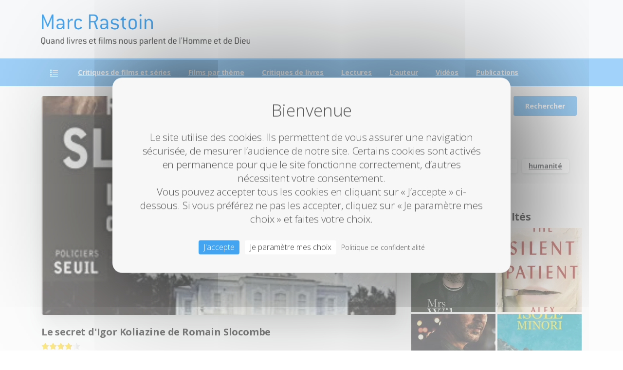

--- FILE ---
content_type: text/html; charset=UTF-8
request_url: https://www.marcrastoin.fr/le-secret-digor-koliazine-de-romain-slocombe/
body_size: 23080
content:
<!doctype html>
<html lang="fr-FR" prefix="og: https://ogp.me/ns#">
<head>
	<meta charset="UTF-8">
	<meta name="viewport" content="width=device-width, initial-scale=1">
	
<!-- Optimisation des moteurs de recherche par Rank Math - https://rankmath.com/ -->
<title>Le secret d&#039;Igor Koliazine de Romain Slocombe - Marc Rastoin</title>
<meta name="description" content="C&#039;est par une citation de Eric Ambler que s&#039;ouvre le livre. Je sais déjà que je vais aimer en fan absolu de ce dernier que je suis. Et de fait Slocombe"/>
<meta name="robots" content="follow, index, max-snippet:-1, max-video-preview:-1, max-image-preview:large"/>
<link rel="canonical" href="https://www.marcrastoin.fr/le-secret-digor-koliazine-de-romain-slocombe/" />
<meta property="og:locale" content="fr_FR" />
<meta property="og:type" content="article" />
<meta property="og:title" content="Le secret d&#039;Igor Koliazine de Romain Slocombe - Marc Rastoin" />
<meta property="og:description" content="C&#039;est par une citation de Eric Ambler que s&#039;ouvre le livre. Je sais déjà que je vais aimer en fan absolu de ce dernier que je suis. Et de fait Slocombe" />
<meta property="og:url" content="https://www.marcrastoin.fr/le-secret-digor-koliazine-de-romain-slocombe/" />
<meta property="og:site_name" content="Marc Rastoin" />
<meta property="article:section" content="Livres" />
<meta property="og:updated_time" content="2017-01-27T09:16:14+01:00" />
<meta property="og:image" content="https://i0.wp.com/www.marcrastoin.fr/wp-content/uploads/2017/01/51PiS5xtFjL._SX309_BO1204203200_1.jpg" />
<meta property="og:image:secure_url" content="https://i0.wp.com/www.marcrastoin.fr/wp-content/uploads/2017/01/51PiS5xtFjL._SX309_BO1204203200_1.jpg" />
<meta property="og:image:width" content="311" />
<meta property="og:image:height" content="499" />
<meta property="og:image:alt" content="Le secret d&rsquo;Igor Koliazine de Romain Slocombe" />
<meta property="og:image:type" content="image/jpeg" />
<meta property="article:published_time" content="2017-01-26T09:13:50+01:00" />
<meta property="article:modified_time" content="2017-01-27T09:16:14+01:00" />
<meta name="twitter:card" content="summary_large_image" />
<meta name="twitter:title" content="Le secret d&#039;Igor Koliazine de Romain Slocombe - Marc Rastoin" />
<meta name="twitter:description" content="C&#039;est par une citation de Eric Ambler que s&#039;ouvre le livre. Je sais déjà que je vais aimer en fan absolu de ce dernier que je suis. Et de fait Slocombe" />
<meta name="twitter:image" content="https://i0.wp.com/www.marcrastoin.fr/wp-content/uploads/2017/01/51PiS5xtFjL._SX309_BO1204203200_1.jpg" />
<meta name="twitter:label1" content="Écrit par" />
<meta name="twitter:data1" content="Marc Rastoin" />
<meta name="twitter:label2" content="Temps de lecture" />
<meta name="twitter:data2" content="1 minute" />
<script type="application/ld+json" class="rank-math-schema">{"@context":"https://schema.org","@graph":[{"@type":["Person","Organization"],"@id":"https://www.marcrastoin.fr/#person","name":"Marc Rastoin","logo":{"@type":"ImageObject","@id":"https://www.marcrastoin.fr/#logo","url":"https://www.marcrastoin.fr/wp-content/uploads/2021/01/logo_mr.png","contentUrl":"https://www.marcrastoin.fr/wp-content/uploads/2021/01/logo_mr.png","caption":"Marc Rastoin","inLanguage":"fr-FR","width":"1460","height":"1460"},"image":{"@type":"ImageObject","@id":"https://www.marcrastoin.fr/#logo","url":"https://www.marcrastoin.fr/wp-content/uploads/2021/01/logo_mr.png","contentUrl":"https://www.marcrastoin.fr/wp-content/uploads/2021/01/logo_mr.png","caption":"Marc Rastoin","inLanguage":"fr-FR","width":"1460","height":"1460"}},{"@type":"WebSite","@id":"https://www.marcrastoin.fr/#website","url":"https://www.marcrastoin.fr","name":"Marc Rastoin","publisher":{"@id":"https://www.marcrastoin.fr/#person"},"inLanguage":"fr-FR"},{"@type":"ImageObject","@id":"https://i0.wp.com/www.marcrastoin.fr/wp-content/uploads/2017/01/51PiS5xtFjL._SX309_BO1204203200_1.jpg?fit=311%2C499&amp;ssl=1","url":"https://i0.wp.com/www.marcrastoin.fr/wp-content/uploads/2017/01/51PiS5xtFjL._SX309_BO1204203200_1.jpg?fit=311%2C499&amp;ssl=1","width":"311","height":"499","inLanguage":"fr-FR"},{"@type":"WebPage","@id":"https://www.marcrastoin.fr/le-secret-digor-koliazine-de-romain-slocombe/#webpage","url":"https://www.marcrastoin.fr/le-secret-digor-koliazine-de-romain-slocombe/","name":"Le secret d&#039;Igor Koliazine de Romain Slocombe - Marc Rastoin","datePublished":"2017-01-26T09:13:50+01:00","dateModified":"2017-01-27T09:16:14+01:00","isPartOf":{"@id":"https://www.marcrastoin.fr/#website"},"primaryImageOfPage":{"@id":"https://i0.wp.com/www.marcrastoin.fr/wp-content/uploads/2017/01/51PiS5xtFjL._SX309_BO1204203200_1.jpg?fit=311%2C499&amp;ssl=1"},"inLanguage":"fr-FR"},{"@type":"Person","@id":"https://www.marcrastoin.fr/le-secret-digor-koliazine-de-romain-slocombe/#author","name":"Marc Rastoin","image":{"@type":"ImageObject","@id":"https://secure.gravatar.com/avatar/a2e95619269fb582fd6105351089cf83f64172acb9c3b7328fbbbf620ff5a687?s=96&amp;d=mm&amp;r=g","url":"https://secure.gravatar.com/avatar/a2e95619269fb582fd6105351089cf83f64172acb9c3b7328fbbbf620ff5a687?s=96&amp;d=mm&amp;r=g","caption":"Marc Rastoin","inLanguage":"fr-FR"}},{"@type":"BlogPosting","headline":"Le secret d&#039;Igor Koliazine de Romain Slocombe - Marc Rastoin","datePublished":"2017-01-26T09:13:50+01:00","dateModified":"2017-01-27T09:16:14+01:00","articleSection":"Livres, Roman policier","author":{"@id":"https://www.marcrastoin.fr/le-secret-digor-koliazine-de-romain-slocombe/#author","name":"Marc Rastoin"},"publisher":{"@id":"https://www.marcrastoin.fr/#person"},"description":"C&#039;est par une citation de Eric Ambler que s&#039;ouvre le livre. Je sais d\u00e9j\u00e0 que je vais aimer en fan absolu de ce dernier que je suis. Et de fait Slocombe","name":"Le secret d&#039;Igor Koliazine de Romain Slocombe - Marc Rastoin","@id":"https://www.marcrastoin.fr/le-secret-digor-koliazine-de-romain-slocombe/#richSnippet","isPartOf":{"@id":"https://www.marcrastoin.fr/le-secret-digor-koliazine-de-romain-slocombe/#webpage"},"image":{"@id":"https://i0.wp.com/www.marcrastoin.fr/wp-content/uploads/2017/01/51PiS5xtFjL._SX309_BO1204203200_1.jpg?fit=311%2C499&amp;ssl=1"},"inLanguage":"fr-FR","mainEntityOfPage":{"@id":"https://www.marcrastoin.fr/le-secret-digor-koliazine-de-romain-slocombe/#webpage"}}]}</script>
<!-- /Extension Rank Math WordPress SEO -->

<link rel='dns-prefetch' href='//stats.wp.com' />
<link rel='dns-prefetch' href='//v0.wordpress.com' />
<link rel='preconnect' href='//i0.wp.com' />
<link rel="alternate" type="application/rss+xml" title="Marc Rastoin &raquo; Flux" href="https://www.marcrastoin.fr/feed/" />
<link rel="alternate" type="application/rss+xml" title="Marc Rastoin &raquo; Flux des commentaires" href="https://www.marcrastoin.fr/comments/feed/" />
<link rel="preconnect" href="https://fonts.gstatic.com/" crossorigin><link rel="preconnect" href="https://fonts.googleapis.com/" crossorigin><link rel="alternate" type="application/rss+xml" title="Marc Rastoin &raquo; Le secret d&rsquo;Igor Koliazine de Romain Slocombe Flux des commentaires" href="https://www.marcrastoin.fr/le-secret-digor-koliazine-de-romain-slocombe/feed/" />
<link rel="alternate" title="oEmbed (JSON)" type="application/json+oembed" href="https://www.marcrastoin.fr/wp-json/oembed/1.0/embed?url=https%3A%2F%2Fwww.marcrastoin.fr%2Fle-secret-digor-koliazine-de-romain-slocombe%2F" />
<link rel="alternate" title="oEmbed (XML)" type="text/xml+oembed" href="https://www.marcrastoin.fr/wp-json/oembed/1.0/embed?url=https%3A%2F%2Fwww.marcrastoin.fr%2Fle-secret-digor-koliazine-de-romain-slocombe%2F&#038;format=xml" />
<style id='wp-img-auto-sizes-contain-inline-css' type='text/css'>
img:is([sizes=auto i],[sizes^="auto," i]){contain-intrinsic-size:3000px 1500px}
/*# sourceURL=wp-img-auto-sizes-contain-inline-css */
</style>
<link rel='stylesheet' id='jetpack_related-posts-css' href='https://www.marcrastoin.fr/wp-content/plugins/jetpack/modules/related-posts/related-posts.css?ver=20240116' type='text/css' media='all' />
<style id='wp-emoji-styles-inline-css' type='text/css'>

	img.wp-smiley, img.emoji {
		display: inline !important;
		border: none !important;
		box-shadow: none !important;
		height: 1em !important;
		width: 1em !important;
		margin: 0 0.07em !important;
		vertical-align: -0.1em !important;
		background: none !important;
		padding: 0 !important;
	}
/*# sourceURL=wp-emoji-styles-inline-css */
</style>
<style id='wp-block-library-inline-css' type='text/css'>
:root{--wp-block-synced-color:#7a00df;--wp-block-synced-color--rgb:122,0,223;--wp-bound-block-color:var(--wp-block-synced-color);--wp-editor-canvas-background:#ddd;--wp-admin-theme-color:#007cba;--wp-admin-theme-color--rgb:0,124,186;--wp-admin-theme-color-darker-10:#006ba1;--wp-admin-theme-color-darker-10--rgb:0,107,160.5;--wp-admin-theme-color-darker-20:#005a87;--wp-admin-theme-color-darker-20--rgb:0,90,135;--wp-admin-border-width-focus:2px}@media (min-resolution:192dpi){:root{--wp-admin-border-width-focus:1.5px}}.wp-element-button{cursor:pointer}:root .has-very-light-gray-background-color{background-color:#eee}:root .has-very-dark-gray-background-color{background-color:#313131}:root .has-very-light-gray-color{color:#eee}:root .has-very-dark-gray-color{color:#313131}:root .has-vivid-green-cyan-to-vivid-cyan-blue-gradient-background{background:linear-gradient(135deg,#00d084,#0693e3)}:root .has-purple-crush-gradient-background{background:linear-gradient(135deg,#34e2e4,#4721fb 50%,#ab1dfe)}:root .has-hazy-dawn-gradient-background{background:linear-gradient(135deg,#faaca8,#dad0ec)}:root .has-subdued-olive-gradient-background{background:linear-gradient(135deg,#fafae1,#67a671)}:root .has-atomic-cream-gradient-background{background:linear-gradient(135deg,#fdd79a,#004a59)}:root .has-nightshade-gradient-background{background:linear-gradient(135deg,#330968,#31cdcf)}:root .has-midnight-gradient-background{background:linear-gradient(135deg,#020381,#2874fc)}:root{--wp--preset--font-size--normal:16px;--wp--preset--font-size--huge:42px}.has-regular-font-size{font-size:1em}.has-larger-font-size{font-size:2.625em}.has-normal-font-size{font-size:var(--wp--preset--font-size--normal)}.has-huge-font-size{font-size:var(--wp--preset--font-size--huge)}.has-text-align-center{text-align:center}.has-text-align-left{text-align:left}.has-text-align-right{text-align:right}.has-fit-text{white-space:nowrap!important}#end-resizable-editor-section{display:none}.aligncenter{clear:both}.items-justified-left{justify-content:flex-start}.items-justified-center{justify-content:center}.items-justified-right{justify-content:flex-end}.items-justified-space-between{justify-content:space-between}.screen-reader-text{border:0;clip-path:inset(50%);height:1px;margin:-1px;overflow:hidden;padding:0;position:absolute;width:1px;word-wrap:normal!important}.screen-reader-text:focus{background-color:#ddd;clip-path:none;color:#444;display:block;font-size:1em;height:auto;left:5px;line-height:normal;padding:15px 23px 14px;text-decoration:none;top:5px;width:auto;z-index:100000}html :where(.has-border-color){border-style:solid}html :where([style*=border-top-color]){border-top-style:solid}html :where([style*=border-right-color]){border-right-style:solid}html :where([style*=border-bottom-color]){border-bottom-style:solid}html :where([style*=border-left-color]){border-left-style:solid}html :where([style*=border-width]){border-style:solid}html :where([style*=border-top-width]){border-top-style:solid}html :where([style*=border-right-width]){border-right-style:solid}html :where([style*=border-bottom-width]){border-bottom-style:solid}html :where([style*=border-left-width]){border-left-style:solid}html :where(img[class*=wp-image-]){height:auto;max-width:100%}:where(figure){margin:0 0 1em}html :where(.is-position-sticky){--wp-admin--admin-bar--position-offset:var(--wp-admin--admin-bar--height,0px)}@media screen and (max-width:600px){html :where(.is-position-sticky){--wp-admin--admin-bar--position-offset:0px}}

/*# sourceURL=wp-block-library-inline-css */
</style><style id='global-styles-inline-css' type='text/css'>
:root{--wp--preset--aspect-ratio--square: 1;--wp--preset--aspect-ratio--4-3: 4/3;--wp--preset--aspect-ratio--3-4: 3/4;--wp--preset--aspect-ratio--3-2: 3/2;--wp--preset--aspect-ratio--2-3: 2/3;--wp--preset--aspect-ratio--16-9: 16/9;--wp--preset--aspect-ratio--9-16: 9/16;--wp--preset--color--black: #000000;--wp--preset--color--cyan-bluish-gray: #abb8c3;--wp--preset--color--white: #ffffff;--wp--preset--color--pale-pink: #f78da7;--wp--preset--color--vivid-red: #cf2e2e;--wp--preset--color--luminous-vivid-orange: #ff6900;--wp--preset--color--luminous-vivid-amber: #fcb900;--wp--preset--color--light-green-cyan: #7bdcb5;--wp--preset--color--vivid-green-cyan: #00d084;--wp--preset--color--pale-cyan-blue: #8ed1fc;--wp--preset--color--vivid-cyan-blue: #0693e3;--wp--preset--color--vivid-purple: #9b51e0;--wp--preset--gradient--vivid-cyan-blue-to-vivid-purple: linear-gradient(135deg,rgb(6,147,227) 0%,rgb(155,81,224) 100%);--wp--preset--gradient--light-green-cyan-to-vivid-green-cyan: linear-gradient(135deg,rgb(122,220,180) 0%,rgb(0,208,130) 100%);--wp--preset--gradient--luminous-vivid-amber-to-luminous-vivid-orange: linear-gradient(135deg,rgb(252,185,0) 0%,rgb(255,105,0) 100%);--wp--preset--gradient--luminous-vivid-orange-to-vivid-red: linear-gradient(135deg,rgb(255,105,0) 0%,rgb(207,46,46) 100%);--wp--preset--gradient--very-light-gray-to-cyan-bluish-gray: linear-gradient(135deg,rgb(238,238,238) 0%,rgb(169,184,195) 100%);--wp--preset--gradient--cool-to-warm-spectrum: linear-gradient(135deg,rgb(74,234,220) 0%,rgb(151,120,209) 20%,rgb(207,42,186) 40%,rgb(238,44,130) 60%,rgb(251,105,98) 80%,rgb(254,248,76) 100%);--wp--preset--gradient--blush-light-purple: linear-gradient(135deg,rgb(255,206,236) 0%,rgb(152,150,240) 100%);--wp--preset--gradient--blush-bordeaux: linear-gradient(135deg,rgb(254,205,165) 0%,rgb(254,45,45) 50%,rgb(107,0,62) 100%);--wp--preset--gradient--luminous-dusk: linear-gradient(135deg,rgb(255,203,112) 0%,rgb(199,81,192) 50%,rgb(65,88,208) 100%);--wp--preset--gradient--pale-ocean: linear-gradient(135deg,rgb(255,245,203) 0%,rgb(182,227,212) 50%,rgb(51,167,181) 100%);--wp--preset--gradient--electric-grass: linear-gradient(135deg,rgb(202,248,128) 0%,rgb(113,206,126) 100%);--wp--preset--gradient--midnight: linear-gradient(135deg,rgb(2,3,129) 0%,rgb(40,116,252) 100%);--wp--preset--font-size--small: 13px;--wp--preset--font-size--medium: 20px;--wp--preset--font-size--large: 36px;--wp--preset--font-size--x-large: 42px;--wp--preset--spacing--20: 0.44rem;--wp--preset--spacing--30: 0.67rem;--wp--preset--spacing--40: 1rem;--wp--preset--spacing--50: 1.5rem;--wp--preset--spacing--60: 2.25rem;--wp--preset--spacing--70: 3.38rem;--wp--preset--spacing--80: 5.06rem;--wp--preset--shadow--natural: 6px 6px 9px rgba(0, 0, 0, 0.2);--wp--preset--shadow--deep: 12px 12px 50px rgba(0, 0, 0, 0.4);--wp--preset--shadow--sharp: 6px 6px 0px rgba(0, 0, 0, 0.2);--wp--preset--shadow--outlined: 6px 6px 0px -3px rgb(255, 255, 255), 6px 6px rgb(0, 0, 0);--wp--preset--shadow--crisp: 6px 6px 0px rgb(0, 0, 0);}:where(body) { margin: 0; }.wp-site-blocks > .alignleft { float: left; margin-right: 2em; }.wp-site-blocks > .alignright { float: right; margin-left: 2em; }.wp-site-blocks > .aligncenter { justify-content: center; margin-left: auto; margin-right: auto; }:where(.is-layout-flex){gap: 0.5em;}:where(.is-layout-grid){gap: 0.5em;}.is-layout-flow > .alignleft{float: left;margin-inline-start: 0;margin-inline-end: 2em;}.is-layout-flow > .alignright{float: right;margin-inline-start: 2em;margin-inline-end: 0;}.is-layout-flow > .aligncenter{margin-left: auto !important;margin-right: auto !important;}.is-layout-constrained > .alignleft{float: left;margin-inline-start: 0;margin-inline-end: 2em;}.is-layout-constrained > .alignright{float: right;margin-inline-start: 2em;margin-inline-end: 0;}.is-layout-constrained > .aligncenter{margin-left: auto !important;margin-right: auto !important;}.is-layout-constrained > :where(:not(.alignleft):not(.alignright):not(.alignfull)){margin-left: auto !important;margin-right: auto !important;}body .is-layout-flex{display: flex;}.is-layout-flex{flex-wrap: wrap;align-items: center;}.is-layout-flex > :is(*, div){margin: 0;}body .is-layout-grid{display: grid;}.is-layout-grid > :is(*, div){margin: 0;}body{padding-top: 0px;padding-right: 0px;padding-bottom: 0px;padding-left: 0px;}a:where(:not(.wp-element-button)){text-decoration: underline;}:root :where(.wp-element-button, .wp-block-button__link){background-color: #32373c;border-width: 0;color: #fff;font-family: inherit;font-size: inherit;font-style: inherit;font-weight: inherit;letter-spacing: inherit;line-height: inherit;padding-top: calc(0.667em + 2px);padding-right: calc(1.333em + 2px);padding-bottom: calc(0.667em + 2px);padding-left: calc(1.333em + 2px);text-decoration: none;text-transform: inherit;}.has-black-color{color: var(--wp--preset--color--black) !important;}.has-cyan-bluish-gray-color{color: var(--wp--preset--color--cyan-bluish-gray) !important;}.has-white-color{color: var(--wp--preset--color--white) !important;}.has-pale-pink-color{color: var(--wp--preset--color--pale-pink) !important;}.has-vivid-red-color{color: var(--wp--preset--color--vivid-red) !important;}.has-luminous-vivid-orange-color{color: var(--wp--preset--color--luminous-vivid-orange) !important;}.has-luminous-vivid-amber-color{color: var(--wp--preset--color--luminous-vivid-amber) !important;}.has-light-green-cyan-color{color: var(--wp--preset--color--light-green-cyan) !important;}.has-vivid-green-cyan-color{color: var(--wp--preset--color--vivid-green-cyan) !important;}.has-pale-cyan-blue-color{color: var(--wp--preset--color--pale-cyan-blue) !important;}.has-vivid-cyan-blue-color{color: var(--wp--preset--color--vivid-cyan-blue) !important;}.has-vivid-purple-color{color: var(--wp--preset--color--vivid-purple) !important;}.has-black-background-color{background-color: var(--wp--preset--color--black) !important;}.has-cyan-bluish-gray-background-color{background-color: var(--wp--preset--color--cyan-bluish-gray) !important;}.has-white-background-color{background-color: var(--wp--preset--color--white) !important;}.has-pale-pink-background-color{background-color: var(--wp--preset--color--pale-pink) !important;}.has-vivid-red-background-color{background-color: var(--wp--preset--color--vivid-red) !important;}.has-luminous-vivid-orange-background-color{background-color: var(--wp--preset--color--luminous-vivid-orange) !important;}.has-luminous-vivid-amber-background-color{background-color: var(--wp--preset--color--luminous-vivid-amber) !important;}.has-light-green-cyan-background-color{background-color: var(--wp--preset--color--light-green-cyan) !important;}.has-vivid-green-cyan-background-color{background-color: var(--wp--preset--color--vivid-green-cyan) !important;}.has-pale-cyan-blue-background-color{background-color: var(--wp--preset--color--pale-cyan-blue) !important;}.has-vivid-cyan-blue-background-color{background-color: var(--wp--preset--color--vivid-cyan-blue) !important;}.has-vivid-purple-background-color{background-color: var(--wp--preset--color--vivid-purple) !important;}.has-black-border-color{border-color: var(--wp--preset--color--black) !important;}.has-cyan-bluish-gray-border-color{border-color: var(--wp--preset--color--cyan-bluish-gray) !important;}.has-white-border-color{border-color: var(--wp--preset--color--white) !important;}.has-pale-pink-border-color{border-color: var(--wp--preset--color--pale-pink) !important;}.has-vivid-red-border-color{border-color: var(--wp--preset--color--vivid-red) !important;}.has-luminous-vivid-orange-border-color{border-color: var(--wp--preset--color--luminous-vivid-orange) !important;}.has-luminous-vivid-amber-border-color{border-color: var(--wp--preset--color--luminous-vivid-amber) !important;}.has-light-green-cyan-border-color{border-color: var(--wp--preset--color--light-green-cyan) !important;}.has-vivid-green-cyan-border-color{border-color: var(--wp--preset--color--vivid-green-cyan) !important;}.has-pale-cyan-blue-border-color{border-color: var(--wp--preset--color--pale-cyan-blue) !important;}.has-vivid-cyan-blue-border-color{border-color: var(--wp--preset--color--vivid-cyan-blue) !important;}.has-vivid-purple-border-color{border-color: var(--wp--preset--color--vivid-purple) !important;}.has-vivid-cyan-blue-to-vivid-purple-gradient-background{background: var(--wp--preset--gradient--vivid-cyan-blue-to-vivid-purple) !important;}.has-light-green-cyan-to-vivid-green-cyan-gradient-background{background: var(--wp--preset--gradient--light-green-cyan-to-vivid-green-cyan) !important;}.has-luminous-vivid-amber-to-luminous-vivid-orange-gradient-background{background: var(--wp--preset--gradient--luminous-vivid-amber-to-luminous-vivid-orange) !important;}.has-luminous-vivid-orange-to-vivid-red-gradient-background{background: var(--wp--preset--gradient--luminous-vivid-orange-to-vivid-red) !important;}.has-very-light-gray-to-cyan-bluish-gray-gradient-background{background: var(--wp--preset--gradient--very-light-gray-to-cyan-bluish-gray) !important;}.has-cool-to-warm-spectrum-gradient-background{background: var(--wp--preset--gradient--cool-to-warm-spectrum) !important;}.has-blush-light-purple-gradient-background{background: var(--wp--preset--gradient--blush-light-purple) !important;}.has-blush-bordeaux-gradient-background{background: var(--wp--preset--gradient--blush-bordeaux) !important;}.has-luminous-dusk-gradient-background{background: var(--wp--preset--gradient--luminous-dusk) !important;}.has-pale-ocean-gradient-background{background: var(--wp--preset--gradient--pale-ocean) !important;}.has-electric-grass-gradient-background{background: var(--wp--preset--gradient--electric-grass) !important;}.has-midnight-gradient-background{background: var(--wp--preset--gradient--midnight) !important;}.has-small-font-size{font-size: var(--wp--preset--font-size--small) !important;}.has-medium-font-size{font-size: var(--wp--preset--font-size--medium) !important;}.has-large-font-size{font-size: var(--wp--preset--font-size--large) !important;}.has-x-large-font-size{font-size: var(--wp--preset--font-size--x-large) !important;}
/*# sourceURL=global-styles-inline-css */
</style>

<link rel='stylesheet' id='wpa-css-css' href='https://www.marcrastoin.fr/wp-content/plugins/honeypot/includes/css/wpa.css?ver=2.3.04' type='text/css' media='all' />
<link rel='stylesheet' id='yasrcss-css' href='https://www.marcrastoin.fr/wp-content/plugins/yet-another-stars-rating/includes/css/yasr.css?ver=3.4.15' type='text/css' media='all' />
<style id='yasrcss-inline-css' type='text/css'>

            .yasr-star-rating {
                background-image: url('https://www.marcrastoin.fr/wp-content/plugins/yet-another-stars-rating/includes/img/star_2.svg');
            }
            .yasr-star-rating .yasr-star-value {
                background: url('https://www.marcrastoin.fr/wp-content/plugins/yet-another-stars-rating/includes/img/star_3.svg') ;
            }
/*# sourceURL=yasrcss-inline-css */
</style>
<style id='pix-intro-handle-inline-css' type='text/css'>

	 body:not(.render) .pix-overlay-item {
		 opacity: 0 !important;
	 }
	 body:not(.pix-loaded) .pix-wpml-header-btn {
		 opacity: 0;
	 }
		 html:not(.render) {
			 background: #ffffff  !important;
		 }
 		 .pix-page-loading-bg:after {
 			 content: " ";
 			 position: fixed;
 			 top: 0;
 			 left: 0;
 			 width: 100vw;
 			 height: 100vh;
 			 display: block;
 			 background: #ffffff !important;
 			 pointer-events: none;
			 transform-style: flat;
 			 transform: scaleX(1);
 			 transition: transform .3s cubic-bezier(.27,.76,.38,.87);
 			 transform-origin: right center;
 			 z-index: 99999999999999999999;
 		 }
 		 body.render .pix-page-loading-bg:after {
 			 transform: scaleX(0);
 			 transform-origin: left center;
 		 }.vc_custom_1711202679927{background-color: #f4f4f4 !important;}.vc_custom_1711202671327{padding-top: 30px !important;padding-bottom: 30px !important;}.vc_custom_1592141494777{border-top-width: 1px !important;padding-top: 20px !important;padding-bottom: 20px !important;background-color: #ffffff !important;border-top-color: rgba(0,0,0,0.1) !important;border-top-style: solid !important;}.vc_custom_1711296962252{padding-top: 10px !important;padding-bottom: 10px !important;}.vc_custom_1711296976678{padding-top: 5px !important;padding-bottom: 5px !important;}.vc_custom_1711296986069{padding-top: 5px !important;padding-bottom: 5px !important;}.vc_custom_1711296994851{padding-top: 10px !important;padding-bottom: 10px !important;}.vc_custom_1711297004014{padding-top: 5px !important;padding-bottom: 5px !important;}.vc_custom_1711297013465{padding-top: 5px !important;padding-bottom: 5px !important;}.vc_custom_1711355457375{padding-top: 10px !important;padding-bottom: 10px !important;}.vc_custom_1711355467831{padding-top: 5px !important;padding-bottom: 5px !important;}.vc_custom_1711355477063{padding-top: 5px !important;padding-bottom: 5px !important;}.vc_custom_1711355494883{padding-top: 10px !important;padding-bottom: 10px !important;}.vc_custom_1711355504626{padding-top: 5px !important;padding-bottom: 5px !important;}.vc_custom_1711355513303{padding-top: 5px !important;padding-bottom: 5px !important;}.vc_custom_1711201888520{padding-top: 10px !important;padding-bottom: 10px !important;}.vc_custom_1711213881079{padding-top: 10px !important;}
/*# sourceURL=pix-intro-handle-inline-css */
</style>
<link rel='stylesheet' id='pixfort-bootstrap-css' href='https://www.marcrastoin.fr/wp-content/themes/essentials/inc/css/bootstrap.min.css?ver=3.2.5' type='text/css' media='all' />
<link rel='stylesheet' id='pix-essentials-style-2-css' href='https://www.marcrastoin.fr/wp-content/uploads/wp-scss-cache/pix-essentials-style-2.css?ver=75958750' type='text/css' media='all' />
<link rel='stylesheet' id='sharedaddy-css' href='https://www.marcrastoin.fr/wp-content/plugins/jetpack/modules/sharedaddy/sharing.css?ver=15.3.1' type='text/css' media='all' />
<link rel='stylesheet' id='social-logos-css' href='https://www.marcrastoin.fr/wp-content/plugins/jetpack/_inc/social-logos/social-logos.min.css?ver=15.3.1' type='text/css' media='all' />
<script type="text/javascript" id="jetpack_related-posts-js-extra">
/* <![CDATA[ */
var related_posts_js_options = {"post_heading":"h4"};
//# sourceURL=jetpack_related-posts-js-extra
/* ]]> */
</script>
<script type="text/javascript" src="https://www.marcrastoin.fr/wp-content/plugins/jetpack/_inc/build/related-posts/related-posts.min.js?ver=20240116" id="jetpack_related-posts-js"></script>
<script type="text/javascript" src="https://www.marcrastoin.fr/wp-includes/js/jquery/jquery.min.js?ver=3.7.1" id="jquery-core-js"></script>
<script></script><link rel="https://api.w.org/" href="https://www.marcrastoin.fr/wp-json/" /><link rel="alternate" title="JSON" type="application/json" href="https://www.marcrastoin.fr/wp-json/wp/v2/posts/2142" /><link rel='shortlink' href='https://wp.me/p71mXx-yy' />
	<style>img#wpstats{display:none}</style>
		<!-- Analytics by WP Statistics - https://wp-statistics.com -->
<meta name="generator" content="Powered by WPBakery Page Builder - drag and drop page builder for WordPress."/>
<link rel="icon" href="https://i0.wp.com/www.marcrastoin.fr/wp-content/uploads/2021/01/cropped-ico_mr.png?fit=32%2C32&#038;ssl=1" sizes="32x32" />
<link rel="icon" href="https://i0.wp.com/www.marcrastoin.fr/wp-content/uploads/2021/01/cropped-ico_mr.png?fit=192%2C192&#038;ssl=1" sizes="192x192" />
<link rel="apple-touch-icon" href="https://i0.wp.com/www.marcrastoin.fr/wp-content/uploads/2021/01/cropped-ico_mr.png?fit=180%2C180&#038;ssl=1" />
<meta name="msapplication-TileImage" content="https://i0.wp.com/www.marcrastoin.fr/wp-content/uploads/2021/01/cropped-ico_mr.png?fit=270%2C270&#038;ssl=1" />
		<style type="text/css" id="wp-custom-css">
			.post-84 .ecxMsoNormal, .post-84 .x_MsoNormal, .post-84 p {
	margin-bottom:0px;
	margin-top:0px;
}

		</style>
		<noscript><style> .wpb_animate_when_almost_visible { opacity: 1; }</style></noscript>	<script src="https://www.marcrastoin.fr/tarteaucitron/tarteaucitron.js"></script>
    <script>
        tarteaucitron.init({
            "privacyUrl": "https://marcrastoin.fr/politique-de-confidentialite/", /* URL de la page de la politique de vie privée */

            "hashtag": "#tarteaucitron", /* Ouvrir le panneau contenant ce hashtag */
            "cookieName": "tarteaucitron", /* Nom du Cookie */

            "orientation": "middle", /* Position de la bannière (top - bottom) */
            "showAlertSmall": false, /* Voir la bannière réduite en bas à droite */
            "cookieslist": false, /* Voir la liste des cookies */
			"showIcon": false, /* Show cookie icon to manage cookies */

            "adblocker": false, /* Voir une alerte si un bloqueur de publicités est détecté */
            "AcceptAllCta": true, /* Voir le bouton accepter tout (quand highPrivacy est à true) */
			"DenyAllCta" : false, /* Montrer le bouton 'tout refuser' */
            "highPrivacy": true, /* Désactiver le consentement automatique */
            "handleBrowserDNTRequest": false, /* Si la protection du suivi du navigateur est activée, tout interdire */

            "removeCredit": false, /* Retirer le lien vers tarteaucitron.js */
            "moreInfoLink": true, /* Afficher le lien "voir plus d'infos" */
            "useExternalCss": false, /* Si false, tarteaucitron.css sera chargé */

            //"cookieDomain": ".my-multisite-domaine.fr", /* Cookie multisite */

            "readmoreLink": "/cookiespolicy" /* Lien vers la page "Lire plus" */
		});
		
		tarteaucitron.user.gtagUa = 'G-GVWX2BQW63';
        tarteaucitron.user.gtagMore = function () { /* add here your optionnal gtag() */ };
		(tarteaucitron.job = tarteaucitron.job || []).push('gtag');
	</script>

		<title>Cookies</title>
	<style>
		#tarteaucitronDisclaimerAlert{
			color: #555555 !important;
		}
		/*body #tarteaucitronRoot div#tarteaucitronAlertBig{
			border-radius: 5px !important;
		}*/
	</style>
	
<link rel='stylesheet' id='pixfort-widgets-style-css' href='https://www.marcrastoin.fr/wp-content/themes/essentials/css/elements/widgets.min.css?ver=3.2.5' type='text/css' media='all' />
<link rel='stylesheet' id='jetpack-top-posts-widget-css' href='https://www.marcrastoin.fr/wp-content/plugins/jetpack/modules/widgets/top-posts/style.css?ver=20141013' type='text/css' media='all' />
<link rel='stylesheet' id='js_composer_front-css' href='https://www.marcrastoin.fr/wp-content/plugins/js_composer/assets/css/js_composer.min.css?ver=7.4' type='text/css' media='all' />
<link rel='stylesheet' id='essentials-pixicon-font-css' href='https://www.marcrastoin.fr/wp-content/themes/essentials/css/build/pixicon-main/style.min.css?ver=3.2.5' type='text/css' media='all' />
<link rel='stylesheet' id='pixfort-base-style-css' href='https://www.marcrastoin.fr/wp-content/themes/essentials/css/base.min.css?ver=3.2.5' type='text/css' media='all' />
<link rel='stylesheet' id='wpb-google-font-primary-css' href='https://fonts.googleapis.com/css?display=swap&#038;family=Open+Sans%3A300%2C700&#038;ver=6.9' type='text/css' media='all' />
<link rel='stylesheet' id='wpb-google-font-secondary-css' href='https://fonts.googleapis.com/css?display=swap&#038;family=Open+Sans%3A300%2C700&#038;ver=6.9' type='text/css' media='all' />
<link rel='stylesheet' id='pix-cf7-css' href='https://www.marcrastoin.fr/wp-content/plugins/pixfort-core/functions/css/elements/css/cf7.min.css?ver=3.2.5' type='text/css' media='all' />
<style id='pix-custom-css-inline-css' type='text/css'>
.comment-reply-title {font-weight: 700 !important;
font-size: 20px;}
.navigation.post-navigation { display: none !important; }

@media (max-width: 768px){
body {font-size:18px;}

html body #tarteaucitronRoot #tarteaucitronAlertBig span {
    color: #555555!important;
    font-size: 14px;
   }
   body #tarteaucitronRoot div#tarteaucitronAlertBig {
    width: 80%;
        padding: 5px 5px;
}}

@media screen and (max-width: 768px){
h2, .h2 {
    font-size: 22px;
}
h1, .h1 {
    font-size: 26px;
}
    h4, .h4 {
    font-size: 18px;
}
}

.pix-post-meta-inner .pix-post-meta-author {
    display: none !important;
}

.pix-post-meta-element .pix-post-meta-author {
    display: none !important;
}


.img-icones-deux {width:40%;}


/*.pix-hover-item.pix-img-scale, .pix-hover-item .pix-img-scale, .pix-hover-item.pix-slide-up, .pix-hover-item .pix-slide-up, .pix-hover-item.pix-fade-in, .pix-hover-item .pix-fade-in, .pix-hover-item.pix-hover-colored, .pix-hover-item .pix-hover-colored, .pix-hover-item.pix-hover-gradient-primary, .pix-hover-item .pix-hover-gradient-primary, .pix-hover-item.pix-hover-opacity-0, .pix-hover-item .pix-hover-opacity-0, .pix-hover-item.pix-hover-opacity-2, .pix-hover-item .pix-hover-opacity-2, .pix-hover-item.pix-hover-opacity-4, .pix-hover-item .pix-hover-opacity-4, .pix-hover-item.pix-hover-opacity-6, .pix-hover-item .pix-hover-opacity-6, .pix-hover-item.pix-hover-opacity-7, .pix-hover-item .pix-hover-opacity-7, .pix-hover-item.pix-hover-opacity-8, .pix-hover-item .pix-hover-opacity-8, .pix-hover-item.pix-hover-opacity-9, .pix-hover-item .pix-hover-opacity-9, .pix-hover-item.pix-hover-opacity-10, .pix-hover-item .pix-hover-opacity-10 {
    transition: all 0.4s cubic-bezier(0.165, 0.84, 0.44, 1);
    backface-visibility: hidden;
    will-change: opacity, transform;
    height:250px;
}*/
/*# sourceURL=pix-custom-css-inline-css */
</style>
</head>
<body class="wp-singular post-template-default single single-post postid-2142 single-format-standard wp-theme-essentials  site-render-default wpb-js-composer js-comp-ver-7.4 vc_responsive" style="">
			<div class="pix-page-loading-bg"></div>
		            <div class="pix-loading-circ-path"></div>
        	<div id="page" class="site">
		 <div class="pix-topbar position-relative pix-header-desktop pix-topbar-normal  bg-gray-1  text-white sticky-top2 p-sticky" style="z-index:999998;" >
     <div class="container-xl">
         <div class="row d-flex align-items-center align-items-stretch">
                          <div class="col-12 col-lg-6 column pix-header-min-height text-left justify-content-start py-md-0 d-flex align-items-center">
 				    <div class="slide-in-container d-flex align-items-center">
        <div class="d-inline-block animate-in slide-in-container" data-anim-type="slide-in-up" style="">
                                    <a class="navbar-brand" href="https://www.marcrastoin.fr/" target="" rel="home">
                            <img class="pix-logo" height="110" width="" src="https://www.marcrastoin.fr/wp-content/uploads/2024/03/Logo-MR-1.png" alt="Marc Rastoin" style="height:110px;width:auto;" >
                                                    </a>
                                </div>
    </div>
                 </div>

                                       <div class="col-12 col-lg-6 column text-right justify-content-end  py-md-0 d-flex align-items-center justify-content-end">
 				             </div>

         </div>
              </div>
      </div>
            <div class="pix-header-scroll-placeholder"></div>
                <header id="masthead" class="pix-header pix-is-sticky-header  pix-header-desktop d-block pix-header-normal pix-scroll-shadow  header-scroll pix-header-container-area bg-primary" data-text="white" data-text-scroll="white" data-bg-class="bg-primary" data-scroll-class="bg-primary " data-scroll-color="">
            <div class="container-xl">
                <nav class="navbar pix-main-menu navbar-hover-drop navbar-expand-lg navbar-light text-left justify-content-start">
                    <div id="navbarNav-368759" class="collapse navbar-collapse align-self-stretch   "><ul id="menu-navigation" class="navbar-nav nav-style-megamenu align-self-stretch align-items-center "><li itemscope="itemscope" itemtype="https://www.schema.org/SiteNavigationElement" id="menu-item-13453" class="menu-item menu-item-type-post_type menu-item-object-page menu-item-home menu-item-13453 nav-item dropdown d-lg-flex nav-item-display align-self-stretch overflow-visible align-items-center"><a class=" font-weight-bold pix-nav-link text-white nav-link animate-in" target="_self" href="https://www.marcrastoin.fr/" data-anim-type="fade-in"><span class="pix-dropdown-title text-sm  pix-header-text"><i class="pixicon-bullets-2 pix-mr-5 pix-menu-item-icon"></i><div></div></span></a></li>
<li itemscope="itemscope" itemtype="https://www.schema.org/SiteNavigationElement" id="menu-item-6" class="menu-item menu-item-type-taxonomy menu-item-object-category menu-item-has-children dropdown menu-item-6 nav-item dropdown d-lg-flex nav-item-display align-self-stretch overflow-visible align-items-center"><a title="Critiques de films et séries" class=" font-weight-bold pix-nav-link text-white dropdown-toggle nav-link animate-in" target="_self" href="https://www.marcrastoin.fr/category/films/" data-toggle="dropdown" aria-haspopup="true" aria-expanded="false" data-anim-type="fade-in" id="menu-item-dropdown-6"><span class="pix-dropdown-title text-sm  pix-header-text">Critiques de films et séries</span></a>
<div class="dropdown-menu"  aria-labelledby="menu-item-dropdown-6" role="navigation">
<div class="submenu-box pix-default-menu bg-white"><div class="container">	<div itemscope="itemscope" itemtype="https://www.schema.org/SiteNavigationElement" id="menu-item-831" class="menu-item menu-item-type-post_type menu-item-object-post menu-item-831 nav-item dropdown d-lg-flex nav-item-display align-self-stretch overflow-visible align-items-center w-100"><a title="Films préférés" class=" font-weight-bold pix-nav-link  dropdown-item" target="_self" href="https://www.marcrastoin.fr/films-preferes/"><span class="pix-dropdown-title  text-body-default  font-weight-bold">Films préférés</span></a></div>
	<div itemscope="itemscope" itemtype="https://www.schema.org/SiteNavigationElement" id="menu-item-832" class="menu-item menu-item-type-taxonomy menu-item-object-category menu-item-832 nav-item dropdown d-lg-flex nav-item-display align-self-stretch overflow-visible align-items-center w-100"><a title="Les critiques" class=" font-weight-bold pix-nav-link  dropdown-item" target="_self" href="https://www.marcrastoin.fr/category/films/"><span class="pix-dropdown-title  text-body-default  font-weight-bold">Les critiques</span></a></div>
</div>
</div>
</div>
</li>
<li itemscope="itemscope" itemtype="https://www.schema.org/SiteNavigationElement" id="menu-item-148" class="menu-item menu-item-type-custom menu-item-object-custom menu-item-has-children dropdown menu-item-148 nav-item dropdown d-lg-flex nav-item-display align-self-stretch overflow-visible align-items-center"><a title="Films par thème" class=" font-weight-bold pix-nav-link text-white dropdown-toggle nav-link animate-in" target="_self" href="https://www.marcrastoin.fr/category/films/" data-toggle="dropdown" aria-haspopup="true" aria-expanded="false" data-anim-type="fade-in" id="menu-item-dropdown-148"><span class="pix-dropdown-title text-sm  pix-header-text">Films par thème</span></a>
<div class="dropdown-menu"  aria-labelledby="menu-item-dropdown-148" role="navigation">
<div class="submenu-box pix-default-menu bg-white"><div class="container">	<div itemscope="itemscope" itemtype="https://www.schema.org/SiteNavigationElement" id="menu-item-149" class="menu-item menu-item-type-taxonomy menu-item-object-category menu-item-149 nav-item dropdown d-lg-flex nav-item-display align-self-stretch overflow-visible align-items-center w-100"><a title="Drame" class=" font-weight-bold pix-nav-link  dropdown-item" target="_self" href="https://www.marcrastoin.fr/category/films/drame/"><span class="pix-dropdown-title  text-body-default  font-weight-bold">Drame</span></a></div>
	<div itemscope="itemscope" itemtype="https://www.schema.org/SiteNavigationElement" id="menu-item-150" class="menu-item menu-item-type-taxonomy menu-item-object-category menu-item-150 nav-item dropdown d-lg-flex nav-item-display align-self-stretch overflow-visible align-items-center w-100"><a title="Guerre" class=" font-weight-bold pix-nav-link  dropdown-item" target="_self" href="https://www.marcrastoin.fr/category/films/guerre/"><span class="pix-dropdown-title  text-body-default  font-weight-bold">Guerre</span></a></div>
	<div itemscope="itemscope" itemtype="https://www.schema.org/SiteNavigationElement" id="menu-item-152" class="menu-item menu-item-type-taxonomy menu-item-object-category menu-item-152 nav-item dropdown d-lg-flex nav-item-display align-self-stretch overflow-visible align-items-center w-100"><a title="Science-fiction" class=" font-weight-bold pix-nav-link  dropdown-item" target="_self" href="https://www.marcrastoin.fr/category/films/science-fiction/"><span class="pix-dropdown-title  text-body-default  font-weight-bold">Science-fiction</span></a></div>
	<div itemscope="itemscope" itemtype="https://www.schema.org/SiteNavigationElement" id="menu-item-153" class="menu-item menu-item-type-taxonomy menu-item-object-category menu-item-153 nav-item dropdown d-lg-flex nav-item-display align-self-stretch overflow-visible align-items-center w-100"><a title="Comédie" class=" font-weight-bold pix-nav-link  dropdown-item" target="_self" href="https://www.marcrastoin.fr/category/films/comedie-film/"><span class="pix-dropdown-title  text-body-default  font-weight-bold">Comédie</span></a></div>
	<div itemscope="itemscope" itemtype="https://www.schema.org/SiteNavigationElement" id="menu-item-487" class="menu-item menu-item-type-taxonomy menu-item-object-category menu-item-487 nav-item dropdown d-lg-flex nav-item-display align-self-stretch overflow-visible align-items-center w-100"><a title="Histoire" class=" font-weight-bold pix-nav-link  dropdown-item" target="_self" href="https://www.marcrastoin.fr/category/films/histoire/"><span class="pix-dropdown-title  text-body-default  font-weight-bold">Histoire</span></a></div>
	<div itemscope="itemscope" itemtype="https://www.schema.org/SiteNavigationElement" id="menu-item-488" class="menu-item menu-item-type-taxonomy menu-item-object-category menu-item-488 nav-item dropdown d-lg-flex nav-item-display align-self-stretch overflow-visible align-items-center w-100"><a title="Romance" class=" font-weight-bold pix-nav-link  dropdown-item" target="_self" href="https://www.marcrastoin.fr/category/films/romance/"><span class="pix-dropdown-title  text-body-default  font-weight-bold">Romance</span></a></div>
	<div itemscope="itemscope" itemtype="https://www.schema.org/SiteNavigationElement" id="menu-item-489" class="menu-item menu-item-type-taxonomy menu-item-object-category menu-item-489 nav-item dropdown d-lg-flex nav-item-display align-self-stretch overflow-visible align-items-center w-100"><a title="Thriller" class=" font-weight-bold pix-nav-link  dropdown-item" target="_self" href="https://www.marcrastoin.fr/category/films/thriller/"><span class="pix-dropdown-title  text-body-default  font-weight-bold">Thriller</span></a></div>
</div>
</div>
</div>
</li>
<li itemscope="itemscope" itemtype="https://www.schema.org/SiteNavigationElement" id="menu-item-7" class="menu-item menu-item-type-taxonomy menu-item-object-category current-post-ancestor current-menu-parent current-post-parent menu-item-has-children dropdown active menu-item-7 nav-item dropdown d-lg-flex nav-item-display align-self-stretch overflow-visible align-items-center"><a title="Critiques de livres" class=" font-weight-bold pix-nav-link text-white dropdown-toggle nav-link animate-in" target="_self" href="https://www.marcrastoin.fr/category/livres/" data-toggle="dropdown" aria-haspopup="true" aria-expanded="false" data-anim-type="fade-in" id="menu-item-dropdown-7"><span class="pix-dropdown-title text-sm  pix-header-text">Critiques de livres</span></a>
<div class="dropdown-menu"  aria-labelledby="menu-item-dropdown-7" role="navigation">
<div class="submenu-box pix-default-menu bg-white"><div class="container">	<div itemscope="itemscope" itemtype="https://www.schema.org/SiteNavigationElement" id="menu-item-1170" class="menu-item menu-item-type-taxonomy menu-item-object-category menu-item-1170 nav-item dropdown d-lg-flex nav-item-display align-self-stretch overflow-visible align-items-center w-100"><a title="Bible et spiritualité" class=" font-weight-bold pix-nav-link  dropdown-item" target="_self" href="https://www.marcrastoin.fr/category/livres/bible-et-spiritualite/"><span class="pix-dropdown-title  text-body-default  font-weight-bold">Bible et spiritualité</span></a></div>
	<div itemscope="itemscope" itemtype="https://www.schema.org/SiteNavigationElement" id="menu-item-1171" class="menu-item menu-item-type-taxonomy menu-item-object-category menu-item-1171 nav-item dropdown d-lg-flex nav-item-display align-self-stretch overflow-visible align-items-center w-100"><a title="Essai" class=" font-weight-bold pix-nav-link  dropdown-item" target="_self" href="https://www.marcrastoin.fr/category/livres/essai/"><span class="pix-dropdown-title  text-body-default  font-weight-bold">Essai</span></a></div>
	<div itemscope="itemscope" itemtype="https://www.schema.org/SiteNavigationElement" id="menu-item-1172" class="menu-item menu-item-type-taxonomy menu-item-object-category menu-item-1172 nav-item dropdown d-lg-flex nav-item-display align-self-stretch overflow-visible align-items-center w-100"><a title="Roman étranger" class=" font-weight-bold pix-nav-link  dropdown-item" target="_self" href="https://www.marcrastoin.fr/category/livres/roman-etranger/"><span class="pix-dropdown-title  text-body-default  font-weight-bold">Roman étranger</span></a></div>
	<div itemscope="itemscope" itemtype="https://www.schema.org/SiteNavigationElement" id="menu-item-1173" class="menu-item menu-item-type-taxonomy menu-item-object-category menu-item-1173 nav-item dropdown d-lg-flex nav-item-display align-self-stretch overflow-visible align-items-center w-100"><a title="Roman français" class=" font-weight-bold pix-nav-link  dropdown-item" target="_self" href="https://www.marcrastoin.fr/category/livres/roman-francais/"><span class="pix-dropdown-title  text-body-default  font-weight-bold">Roman français</span></a></div>
	<div itemscope="itemscope" itemtype="https://www.schema.org/SiteNavigationElement" id="menu-item-1174" class="menu-item menu-item-type-taxonomy menu-item-object-category current-post-ancestor current-menu-parent current-post-parent active menu-item-1174 nav-item dropdown d-lg-flex nav-item-display align-self-stretch overflow-visible align-items-center w-100"><a title="Roman policier" class=" font-weight-bold pix-nav-link  dropdown-item" target="_self" href="https://www.marcrastoin.fr/category/livres/roman-policier/"><span class="pix-dropdown-title  text-body-default  font-weight-bold">Roman policier</span></a></div>
	<div itemscope="itemscope" itemtype="https://www.schema.org/SiteNavigationElement" id="menu-item-1175" class="menu-item menu-item-type-taxonomy menu-item-object-category menu-item-1175 nav-item dropdown d-lg-flex nav-item-display align-self-stretch overflow-visible align-items-center w-100"><a title="Sciences humaines" class=" font-weight-bold pix-nav-link  dropdown-item" target="_self" href="https://www.marcrastoin.fr/category/livres/sciences-humaines/"><span class="pix-dropdown-title  text-body-default  font-weight-bold">Sciences humaines</span></a></div>
	<div itemscope="itemscope" itemtype="https://www.schema.org/SiteNavigationElement" id="menu-item-3230" class="menu-item menu-item-type-taxonomy menu-item-object-category menu-item-3230 nav-item dropdown d-lg-flex nav-item-display align-self-stretch overflow-visible align-items-center w-100"><a title="Libri italiani" class=" font-weight-bold pix-nav-link  dropdown-item" target="_self" href="https://www.marcrastoin.fr/category/livres/libri-italiani/"><span class="pix-dropdown-title  text-body-default  font-weight-bold">Libri italiani</span></a></div>
	<div itemscope="itemscope" itemtype="https://www.schema.org/SiteNavigationElement" id="menu-item-3231" class="menu-item menu-item-type-taxonomy menu-item-object-category menu-item-3231 nav-item dropdown d-lg-flex nav-item-display align-self-stretch overflow-visible align-items-center w-100"><a title="Books in english" class=" font-weight-bold pix-nav-link  dropdown-item" target="_self" href="https://www.marcrastoin.fr/category/livres/books-in-english/"><span class="pix-dropdown-title  text-body-default  font-weight-bold">Books in english</span></a></div>
	<div itemscope="itemscope" itemtype="https://www.schema.org/SiteNavigationElement" id="menu-item-3232" class="menu-item menu-item-type-taxonomy menu-item-object-category menu-item-3232 nav-item dropdown d-lg-flex nav-item-display align-self-stretch overflow-visible align-items-center w-100"><a title="Libros" class=" font-weight-bold pix-nav-link  dropdown-item" target="_self" href="https://www.marcrastoin.fr/category/livres/libros/"><span class="pix-dropdown-title  text-body-default  font-weight-bold">Libros</span></a></div>
</div>
</div>
</div>
</li>
<li itemscope="itemscope" itemtype="https://www.schema.org/SiteNavigationElement" id="menu-item-132" class="menu-item menu-item-type-custom menu-item-object-custom menu-item-has-children dropdown menu-item-132 nav-item dropdown d-lg-flex nav-item-display align-self-stretch overflow-visible align-items-center"><a title="Lectures" class=" font-weight-bold pix-nav-link text-white dropdown-toggle nav-link animate-in" target="_self" href="https://www.marcrastoin.fr/category/preferences/" data-toggle="dropdown" aria-haspopup="true" aria-expanded="false" data-anim-type="fade-in" id="menu-item-dropdown-132"><span class="pix-dropdown-title text-sm  pix-header-text">Lectures</span></a>
<div class="dropdown-menu"  aria-labelledby="menu-item-dropdown-132" role="navigation">
<div class="submenu-box pix-default-menu bg-white"><div class="container">	<div itemscope="itemscope" itemtype="https://www.schema.org/SiteNavigationElement" id="menu-item-927" class="menu-item menu-item-type-post_type menu-item-object-post menu-item-927 nav-item dropdown d-lg-flex nav-item-display align-self-stretch overflow-visible align-items-center w-100"><a title="Romans policiers" class=" font-weight-bold pix-nav-link  dropdown-item" target="_self" href="https://www.marcrastoin.fr/romans-policiers/"><span class="pix-dropdown-title  text-body-default  font-weight-bold">Romans policiers</span></a></div>
	<div itemscope="itemscope" itemtype="https://www.schema.org/SiteNavigationElement" id="menu-item-1155" class="menu-item menu-item-type-post_type menu-item-object-post menu-item-1155 nav-item dropdown d-lg-flex nav-item-display align-self-stretch overflow-visible align-items-center w-100"><a title="Science Fiction" class=" font-weight-bold pix-nav-link  dropdown-item" target="_self" href="https://www.marcrastoin.fr/science-fiction/"><span class="pix-dropdown-title  text-body-default  font-weight-bold">Science Fiction</span></a></div>
	<div itemscope="itemscope" itemtype="https://www.schema.org/SiteNavigationElement" id="menu-item-1179" class="menu-item menu-item-type-post_type menu-item-object-post menu-item-1179 nav-item dropdown d-lg-flex nav-item-display align-self-stretch overflow-visible align-items-center w-100"><a title="Lectures sur la foi" class=" font-weight-bold pix-nav-link  dropdown-item" target="_self" href="https://www.marcrastoin.fr/lectures-sur-la-foi/"><span class="pix-dropdown-title  text-body-default  font-weight-bold">Lectures sur la foi</span></a></div>
	<div itemscope="itemscope" itemtype="https://www.schema.org/SiteNavigationElement" id="menu-item-2284" class="menu-item menu-item-type-post_type menu-item-object-post menu-item-2284 nav-item dropdown d-lg-flex nav-item-display align-self-stretch overflow-visible align-items-center w-100"><a title="Lectures sur la Bible" class=" font-weight-bold pix-nav-link  dropdown-item" target="_self" href="https://www.marcrastoin.fr/lectures-sur-la-bible/"><span class="pix-dropdown-title  text-body-default  font-weight-bold">Lectures sur la Bible</span></a></div>
	<div itemscope="itemscope" itemtype="https://www.schema.org/SiteNavigationElement" id="menu-item-607" class="menu-item menu-item-type-post_type menu-item-object-post menu-item-607 nav-item dropdown d-lg-flex nav-item-display align-self-stretch overflow-visible align-items-center w-100"><a title="Lectures spirituelles" class=" font-weight-bold pix-nav-link  dropdown-item" target="_self" href="https://www.marcrastoin.fr/lectures-sprituelles/"><span class="pix-dropdown-title  text-body-default  font-weight-bold">Lectures spirituelles</span></a></div>
	<div itemscope="itemscope" itemtype="https://www.schema.org/SiteNavigationElement" id="menu-item-1188" class="menu-item menu-item-type-post_type menu-item-object-post menu-item-1188 nav-item dropdown d-lg-flex nav-item-display align-self-stretch overflow-visible align-items-center w-100"><a title="Lectures sur le Judaïsme" class=" font-weight-bold pix-nav-link  dropdown-item" target="_self" href="https://www.marcrastoin.fr/lectures-sur-le-judaisme/"><span class="pix-dropdown-title  text-body-default  font-weight-bold">Lectures sur le Judaïsme</span></a></div>
	<div itemscope="itemscope" itemtype="https://www.schema.org/SiteNavigationElement" id="menu-item-602" class="menu-item menu-item-type-post_type menu-item-object-post menu-item-602 nav-item dropdown d-lg-flex nav-item-display align-self-stretch overflow-visible align-items-center w-100"><a title="Lectures pour enfants" class=" font-weight-bold pix-nav-link  dropdown-item" target="_self" href="https://www.marcrastoin.fr/lectures-enfants/"><span class="pix-dropdown-title  text-body-default  font-weight-bold">Lectures pour enfants</span></a></div>
	<div itemscope="itemscope" itemtype="https://www.schema.org/SiteNavigationElement" id="menu-item-577" class="menu-item menu-item-type-post_type menu-item-object-post menu-item-577 nav-item dropdown d-lg-flex nav-item-display align-self-stretch overflow-visible align-items-center w-100"><a title="Lectures marquantes" class=" font-weight-bold pix-nav-link  dropdown-item" target="_self" href="https://www.marcrastoin.fr/lectures-marquantes/"><span class="pix-dropdown-title  text-body-default  font-weight-bold">Lectures marquantes</span></a></div>
	<div itemscope="itemscope" itemtype="https://www.schema.org/SiteNavigationElement" id="menu-item-3226" class="menu-item menu-item-type-post_type menu-item-object-post menu-item-3226 nav-item dropdown d-lg-flex nav-item-display align-self-stretch overflow-visible align-items-center w-100"><a title="Lectures pour fiancés" class=" font-weight-bold pix-nav-link  dropdown-item" target="_self" href="https://www.marcrastoin.fr/lectures-pour-fiances/"><span class="pix-dropdown-title  text-body-default  font-weight-bold">Lectures pour fiancés</span></a></div>
</div>
</div>
</div>
</li>
<li itemscope="itemscope" itemtype="https://www.schema.org/SiteNavigationElement" id="menu-item-86" class="menu-item menu-item-type-post_type menu-item-object-page menu-item-86 nav-item dropdown d-lg-flex nav-item-display align-self-stretch overflow-visible align-items-center"><a title="L’auteur" class=" font-weight-bold pix-nav-link text-white nav-link animate-in" target="_self" href="https://www.marcrastoin.fr/l-auteur/" data-anim-type="fade-in"><span class="pix-dropdown-title text-sm  pix-header-text">L’auteur</span></a></li>
<li itemscope="itemscope" itemtype="https://www.schema.org/SiteNavigationElement" id="menu-item-160" class="menu-item menu-item-type-post_type menu-item-object-page menu-item-160 nav-item dropdown d-lg-flex nav-item-display align-self-stretch overflow-visible align-items-center"><a title="Vidéos" class=" font-weight-bold pix-nav-link text-white nav-link animate-in" target="_self" href="https://www.marcrastoin.fr/videos/" data-anim-type="fade-in"><span class="pix-dropdown-title text-sm  pix-header-text">Vidéos</span></a></li>
<li itemscope="itemscope" itemtype="https://www.schema.org/SiteNavigationElement" id="menu-item-85" class="menu-item menu-item-type-post_type menu-item-object-page menu-item-85 nav-item dropdown d-lg-flex nav-item-display align-self-stretch overflow-visible align-items-center"><a title="Publications" class=" font-weight-bold pix-nav-link text-white nav-link animate-in" target="_self" href="https://www.marcrastoin.fr/publications/" data-anim-type="fade-in"><span class="pix-dropdown-title text-sm  pix-header-text">Publications</span></a></li>
</ul></div>                </nav>
                
            </div>
                    </header> <div class="pix-topbar pix-header-mobile pix-topbar-normal bg-primary text-white p-sticky py-22 " style="" >
     <div class="container">
         <div class="row">
                          <div class="col-12 column text-left py-md-02 pix-py-10">
 				                <a data-anim-type="fade-in-left" href="#" class="btn pix-header-btn btn-link p-0 pix-px-15 pix-search-btn pix-toggle-overlay m-0 animate-in d-inline-flex align-items-center text-white" ><span class="screen-reader-text sr-only">Rechercher</span><i class="pixicon-zoom text-18 pix-header-text font-weight-bold"></i></a>
                         </div>

         </div>
              </div>
      </div>
    <header id="mobile_head" class="pix-header  pix-header-mobile d-inline-block pix-header-normal pix-scroll-shadow sticky-top header-scroll2 bg-white" style="">
         <div class="container">
                          <nav class="navbar navbar-hover-drop navbar-expand-lg2 navbar-light d-inline-block2 ">
    				    <div class="slide-in-container d-flex align-items-center">
        <div class="d-inline-block animate-in slide-in-container" data-anim-type="slide-in-up" style="">
                                <a class="navbar-brand" href="https://www.marcrastoin.fr/" target="" rel="home">
                        <img class="pix-logo" src="https://www.marcrastoin.fr/wp-content/uploads/2024/03/Logo-MR-mb-1.png" alt="Marc Rastoin" height="70" width="" style="height:70px;width:auto;">
                                                        <img class="pix-logo-scroll" src="https://www.marcrastoin.fr/wp-content/uploads/2024/03/Logo-MR-mb-1.png" alt="Marc Rastoin" style="height:70px;width:auto;">
                                                    </a>
                            </div>
    </div>
                <button class="navbar-toggler hamburger--spin hamburger small-menu-toggle" type="button" data-toggle="collapse" data-target="#navbarNav-123365" aria-controls="navbarNav-123365" aria-expanded="false" aria-label="Toggle navigation">
                <span class="hamburger-box">

                    <span class="hamburger-inner bg-dark-opacity-4">
                        <span class="hamburger-inner-before bg-dark-opacity-4"></span>
                        <span class="hamburger-inner-after bg-dark-opacity-4"></span>
                    </span>

                </span>
            </button>
            <div id="navbarNav-123365" class="collapse navbar-collapse align-self-stretch   justify-content-start "><ul id="menu-navigationmob" class="navbar-nav nav-style-megamenu align-self-stretch align-items-center "><li itemscope="itemscope" itemtype="https://www.schema.org/SiteNavigationElement" id="m-menu-item-14688" class="menu-item menu-item-type-taxonomy menu-item-object-category menu-item-has-children dropdown menu-item-14688 nav-item dropdown d-lg-flex nav-item-display align-self-stretch overflow-visible align-items-center"><a title="Critiques de films et séries" class=" font-weight-bold pix-nav-link text-dark-opacity-4 dropdown-toggle nav-link animate-in" target="_self" href="https://www.marcrastoin.fr/category/films/" data-toggle="dropdown" aria-haspopup="true" aria-expanded="false" data-anim-type="fade-in" id="m-menu-item-dropdown-14688"><span class="pix-dropdown-title text-sm  pix-header-text">Critiques de films et séries</span></a>
<div class="dropdown-menu"  aria-labelledby="m-menu-item-dropdown-14688" role="navigation">
<div class="submenu-box pix-default-menu bg-white"><div class="container">	<div itemscope="itemscope" itemtype="https://www.schema.org/SiteNavigationElement" id="m-menu-item-13459" class="menu-item menu-item-type-post_type menu-item-object-post menu-item-13459 nav-item dropdown d-lg-flex nav-item-display align-self-stretch overflow-visible align-items-center w-100"><a title="Films préférés" class=" font-weight-bold pix-nav-link  dropdown-item" target="_self" href="https://www.marcrastoin.fr/films-preferes/"><span class="pix-dropdown-title  text-body-default  font-weight-bold">Films préférés</span></a></div>
	<div itemscope="itemscope" itemtype="https://www.schema.org/SiteNavigationElement" id="m-menu-item-14687" class="menu-item menu-item-type-taxonomy menu-item-object-category menu-item-14687 nav-item dropdown d-lg-flex nav-item-display align-self-stretch overflow-visible align-items-center w-100"><a title="Les critiques" class=" font-weight-bold pix-nav-link  dropdown-item" target="_self" href="https://www.marcrastoin.fr/category/films/"><span class="pix-dropdown-title  text-body-default  font-weight-bold">Les critiques</span></a></div>
</div>
</div>
</div>
</li>
<li itemscope="itemscope" itemtype="https://www.schema.org/SiteNavigationElement" id="m-menu-item-13462" class="menu-item menu-item-type-custom menu-item-object-custom menu-item-has-children dropdown menu-item-13462 nav-item dropdown d-lg-flex nav-item-display align-self-stretch overflow-visible align-items-center"><a title="Films par thème" class=" font-weight-bold pix-nav-link text-dark-opacity-4 dropdown-toggle nav-link animate-in" target="_self" href="https://www.marcrastoin.fr/category/films/" data-toggle="dropdown" aria-haspopup="true" aria-expanded="false" data-anim-type="fade-in" id="m-menu-item-dropdown-13462"><span class="pix-dropdown-title text-sm  pix-header-text">Films par thème</span></a>
<div class="dropdown-menu"  aria-labelledby="m-menu-item-dropdown-13462" role="navigation">
<div class="submenu-box pix-default-menu bg-white"><div class="container">	<div itemscope="itemscope" itemtype="https://www.schema.org/SiteNavigationElement" id="m-menu-item-13466" class="menu-item menu-item-type-taxonomy menu-item-object-category menu-item-13466 nav-item dropdown d-lg-flex nav-item-display align-self-stretch overflow-visible align-items-center w-100"><a title="Drame" class=" font-weight-bold pix-nav-link  dropdown-item" target="_self" href="https://www.marcrastoin.fr/category/films/drame/"><span class="pix-dropdown-title  text-body-default  font-weight-bold">Drame</span></a></div>
	<div itemscope="itemscope" itemtype="https://www.schema.org/SiteNavigationElement" id="m-menu-item-13467" class="menu-item menu-item-type-taxonomy menu-item-object-category menu-item-13467 nav-item dropdown d-lg-flex nav-item-display align-self-stretch overflow-visible align-items-center w-100"><a title="Guerre" class=" font-weight-bold pix-nav-link  dropdown-item" target="_self" href="https://www.marcrastoin.fr/category/films/guerre/"><span class="pix-dropdown-title  text-body-default  font-weight-bold">Guerre</span></a></div>
	<div itemscope="itemscope" itemtype="https://www.schema.org/SiteNavigationElement" id="m-menu-item-13470" class="menu-item menu-item-type-taxonomy menu-item-object-category menu-item-13470 nav-item dropdown d-lg-flex nav-item-display align-self-stretch overflow-visible align-items-center w-100"><a title="Science-fiction" class=" font-weight-bold pix-nav-link  dropdown-item" target="_self" href="https://www.marcrastoin.fr/category/films/science-fiction/"><span class="pix-dropdown-title  text-body-default  font-weight-bold">Science-fiction</span></a></div>
	<div itemscope="itemscope" itemtype="https://www.schema.org/SiteNavigationElement" id="m-menu-item-13463" class="menu-item menu-item-type-taxonomy menu-item-object-category menu-item-13463 nav-item dropdown d-lg-flex nav-item-display align-self-stretch overflow-visible align-items-center w-100"><a title="Comédie" class=" font-weight-bold pix-nav-link  dropdown-item" target="_self" href="https://www.marcrastoin.fr/category/films/comedie-film/"><span class="pix-dropdown-title  text-body-default  font-weight-bold">Comédie</span></a></div>
	<div itemscope="itemscope" itemtype="https://www.schema.org/SiteNavigationElement" id="m-menu-item-13468" class="menu-item menu-item-type-taxonomy menu-item-object-category menu-item-13468 nav-item dropdown d-lg-flex nav-item-display align-self-stretch overflow-visible align-items-center w-100"><a title="Histoire" class=" font-weight-bold pix-nav-link  dropdown-item" target="_self" href="https://www.marcrastoin.fr/category/films/histoire/"><span class="pix-dropdown-title  text-body-default  font-weight-bold">Histoire</span></a></div>
	<div itemscope="itemscope" itemtype="https://www.schema.org/SiteNavigationElement" id="m-menu-item-13469" class="menu-item menu-item-type-taxonomy menu-item-object-category menu-item-13469 nav-item dropdown d-lg-flex nav-item-display align-self-stretch overflow-visible align-items-center w-100"><a title="Romance" class=" font-weight-bold pix-nav-link  dropdown-item" target="_self" href="https://www.marcrastoin.fr/category/films/romance/"><span class="pix-dropdown-title  text-body-default  font-weight-bold">Romance</span></a></div>
	<div itemscope="itemscope" itemtype="https://www.schema.org/SiteNavigationElement" id="m-menu-item-13472" class="menu-item menu-item-type-taxonomy menu-item-object-category menu-item-13472 nav-item dropdown d-lg-flex nav-item-display align-self-stretch overflow-visible align-items-center w-100"><a title="Thriller" class=" font-weight-bold pix-nav-link  dropdown-item" target="_self" href="https://www.marcrastoin.fr/category/films/thriller/"><span class="pix-dropdown-title  text-body-default  font-weight-bold">Thriller</span></a></div>
</div>
</div>
</div>
</li>
<li itemscope="itemscope" itemtype="https://www.schema.org/SiteNavigationElement" id="m-menu-item-13473" class="menu-item menu-item-type-custom menu-item-object-custom menu-item-has-children dropdown menu-item-13473 nav-item dropdown d-lg-flex nav-item-display align-self-stretch overflow-visible align-items-center"><a title="Critiques de livres" class=" font-weight-bold pix-nav-link text-dark-opacity-4 dropdown-toggle nav-link animate-in" target="_self" href="https://www.marcrastoin.fr/category/livres/" data-toggle="dropdown" aria-haspopup="true" aria-expanded="false" data-anim-type="fade-in" id="m-menu-item-dropdown-13473"><span class="pix-dropdown-title text-sm  pix-header-text">Critiques de livres</span></a>
<div class="dropdown-menu"  aria-labelledby="m-menu-item-dropdown-13473" role="navigation">
<div class="submenu-box pix-default-menu bg-white"><div class="container">	<div itemscope="itemscope" itemtype="https://www.schema.org/SiteNavigationElement" id="m-menu-item-13474" class="menu-item menu-item-type-taxonomy menu-item-object-category menu-item-13474 nav-item dropdown d-lg-flex nav-item-display align-self-stretch overflow-visible align-items-center w-100"><a title="Bible et spiritualité" class=" font-weight-bold pix-nav-link  dropdown-item" target="_self" href="https://www.marcrastoin.fr/category/livres/bible-et-spiritualite/"><span class="pix-dropdown-title  text-body-default  font-weight-bold">Bible et spiritualité</span></a></div>
	<div itemscope="itemscope" itemtype="https://www.schema.org/SiteNavigationElement" id="m-menu-item-13476" class="menu-item menu-item-type-taxonomy menu-item-object-category menu-item-13476 nav-item dropdown d-lg-flex nav-item-display align-self-stretch overflow-visible align-items-center w-100"><a title="Essai" class=" font-weight-bold pix-nav-link  dropdown-item" target="_self" href="https://www.marcrastoin.fr/category/livres/essai/"><span class="pix-dropdown-title  text-body-default  font-weight-bold">Essai</span></a></div>
	<div itemscope="itemscope" itemtype="https://www.schema.org/SiteNavigationElement" id="m-menu-item-13479" class="menu-item menu-item-type-taxonomy menu-item-object-category menu-item-13479 nav-item dropdown d-lg-flex nav-item-display align-self-stretch overflow-visible align-items-center w-100"><a title="Roman étranger" class=" font-weight-bold pix-nav-link  dropdown-item" target="_self" href="https://www.marcrastoin.fr/category/livres/roman-etranger/"><span class="pix-dropdown-title  text-body-default  font-weight-bold">Roman étranger</span></a></div>
	<div itemscope="itemscope" itemtype="https://www.schema.org/SiteNavigationElement" id="m-menu-item-13480" class="menu-item menu-item-type-taxonomy menu-item-object-category menu-item-13480 nav-item dropdown d-lg-flex nav-item-display align-self-stretch overflow-visible align-items-center w-100"><a title="Roman français" class=" font-weight-bold pix-nav-link  dropdown-item" target="_self" href="https://www.marcrastoin.fr/category/livres/roman-francais/"><span class="pix-dropdown-title  text-body-default  font-weight-bold">Roman français</span></a></div>
	<div itemscope="itemscope" itemtype="https://www.schema.org/SiteNavigationElement" id="m-menu-item-13481" class="menu-item menu-item-type-taxonomy menu-item-object-category current-post-ancestor current-menu-parent current-post-parent active menu-item-13481 nav-item dropdown d-lg-flex nav-item-display align-self-stretch overflow-visible align-items-center w-100"><a title="Roman policier" class=" font-weight-bold pix-nav-link  dropdown-item" target="_self" href="https://www.marcrastoin.fr/category/livres/roman-policier/"><span class="pix-dropdown-title  text-body-default  font-weight-bold">Roman policier</span></a></div>
	<div itemscope="itemscope" itemtype="https://www.schema.org/SiteNavigationElement" id="m-menu-item-13482" class="menu-item menu-item-type-taxonomy menu-item-object-category menu-item-13482 nav-item dropdown d-lg-flex nav-item-display align-self-stretch overflow-visible align-items-center w-100"><a title="Sciences humaines" class=" font-weight-bold pix-nav-link  dropdown-item" target="_self" href="https://www.marcrastoin.fr/category/livres/sciences-humaines/"><span class="pix-dropdown-title  text-body-default  font-weight-bold">Sciences humaines</span></a></div>
	<div itemscope="itemscope" itemtype="https://www.schema.org/SiteNavigationElement" id="m-menu-item-13477" class="menu-item menu-item-type-taxonomy menu-item-object-category menu-item-13477 nav-item dropdown d-lg-flex nav-item-display align-self-stretch overflow-visible align-items-center w-100"><a title="Libri italiani" class=" font-weight-bold pix-nav-link  dropdown-item" target="_self" href="https://www.marcrastoin.fr/category/livres/libri-italiani/"><span class="pix-dropdown-title  text-body-default  font-weight-bold">Libri italiani</span></a></div>
	<div itemscope="itemscope" itemtype="https://www.schema.org/SiteNavigationElement" id="m-menu-item-13475" class="menu-item menu-item-type-taxonomy menu-item-object-category menu-item-13475 nav-item dropdown d-lg-flex nav-item-display align-self-stretch overflow-visible align-items-center w-100"><a title="Books in english" class=" font-weight-bold pix-nav-link  dropdown-item" target="_self" href="https://www.marcrastoin.fr/category/livres/books-in-english/"><span class="pix-dropdown-title  text-body-default  font-weight-bold">Books in english</span></a></div>
	<div itemscope="itemscope" itemtype="https://www.schema.org/SiteNavigationElement" id="m-menu-item-13478" class="menu-item menu-item-type-taxonomy menu-item-object-category menu-item-13478 nav-item dropdown d-lg-flex nav-item-display align-self-stretch overflow-visible align-items-center w-100"><a title="Libros" class=" font-weight-bold pix-nav-link  dropdown-item" target="_self" href="https://www.marcrastoin.fr/category/livres/libros/"><span class="pix-dropdown-title  text-body-default  font-weight-bold">Libros</span></a></div>
</div>
</div>
</div>
</li>
<li itemscope="itemscope" itemtype="https://www.schema.org/SiteNavigationElement" id="m-menu-item-13483" class="menu-item menu-item-type-custom menu-item-object-custom menu-item-has-children dropdown menu-item-13483 nav-item dropdown d-lg-flex nav-item-display align-self-stretch overflow-visible align-items-center"><a title="Lectures" class=" font-weight-bold pix-nav-link text-dark-opacity-4 dropdown-toggle nav-link animate-in" target="_self" href="https://www.marcrastoin.fr/category/preferences/" data-toggle="dropdown" aria-haspopup="true" aria-expanded="false" data-anim-type="fade-in" id="m-menu-item-dropdown-13483"><span class="pix-dropdown-title text-sm  pix-header-text">Lectures</span></a>
<div class="dropdown-menu"  aria-labelledby="m-menu-item-dropdown-13483" role="navigation">
<div class="submenu-box pix-default-menu bg-white"><div class="container">	<div itemscope="itemscope" itemtype="https://www.schema.org/SiteNavigationElement" id="m-menu-item-13484" class="menu-item menu-item-type-post_type menu-item-object-post menu-item-13484 nav-item dropdown d-lg-flex nav-item-display align-self-stretch overflow-visible align-items-center w-100"><a title="Romans policiers" class=" font-weight-bold pix-nav-link  dropdown-item" target="_self" href="https://www.marcrastoin.fr/romans-policiers/"><span class="pix-dropdown-title  text-body-default  font-weight-bold">Romans policiers</span></a></div>
	<div itemscope="itemscope" itemtype="https://www.schema.org/SiteNavigationElement" id="m-menu-item-13485" class="menu-item menu-item-type-post_type menu-item-object-post menu-item-13485 nav-item dropdown d-lg-flex nav-item-display align-self-stretch overflow-visible align-items-center w-100"><a title="Science Fiction" class=" font-weight-bold pix-nav-link  dropdown-item" target="_self" href="https://www.marcrastoin.fr/science-fiction/"><span class="pix-dropdown-title  text-body-default  font-weight-bold">Science Fiction</span></a></div>
	<div itemscope="itemscope" itemtype="https://www.schema.org/SiteNavigationElement" id="m-menu-item-13489" class="menu-item menu-item-type-post_type menu-item-object-post menu-item-13489 nav-item dropdown d-lg-flex nav-item-display align-self-stretch overflow-visible align-items-center w-100"><a title="Lectures sur la foi" class=" font-weight-bold pix-nav-link  dropdown-item" target="_self" href="https://www.marcrastoin.fr/lectures-sur-la-foi/"><span class="pix-dropdown-title  text-body-default  font-weight-bold">Lectures sur la foi</span></a></div>
	<div itemscope="itemscope" itemtype="https://www.schema.org/SiteNavigationElement" id="m-menu-item-13487" class="menu-item menu-item-type-post_type menu-item-object-post menu-item-13487 nav-item dropdown d-lg-flex nav-item-display align-self-stretch overflow-visible align-items-center w-100"><a title="Lectures sur la Bible" class=" font-weight-bold pix-nav-link  dropdown-item" target="_self" href="https://www.marcrastoin.fr/lectures-sur-la-bible/"><span class="pix-dropdown-title  text-body-default  font-weight-bold">Lectures sur la Bible</span></a></div>
	<div itemscope="itemscope" itemtype="https://www.schema.org/SiteNavigationElement" id="m-menu-item-13490" class="menu-item menu-item-type-post_type menu-item-object-post menu-item-13490 nav-item dropdown d-lg-flex nav-item-display align-self-stretch overflow-visible align-items-center w-100"><a title="Lectures spirituelles" class=" font-weight-bold pix-nav-link  dropdown-item" target="_self" href="https://www.marcrastoin.fr/lectures-sprituelles/"><span class="pix-dropdown-title  text-body-default  font-weight-bold">Lectures spirituelles</span></a></div>
	<div itemscope="itemscope" itemtype="https://www.schema.org/SiteNavigationElement" id="m-menu-item-13488" class="menu-item menu-item-type-post_type menu-item-object-post menu-item-13488 nav-item dropdown d-lg-flex nav-item-display align-self-stretch overflow-visible align-items-center w-100"><a title="Lectures sur le Judaïsme" class=" font-weight-bold pix-nav-link  dropdown-item" target="_self" href="https://www.marcrastoin.fr/lectures-sur-le-judaisme/"><span class="pix-dropdown-title  text-body-default  font-weight-bold">Lectures sur le Judaïsme</span></a></div>
	<div itemscope="itemscope" itemtype="https://www.schema.org/SiteNavigationElement" id="m-menu-item-13491" class="menu-item menu-item-type-post_type menu-item-object-post menu-item-13491 nav-item dropdown d-lg-flex nav-item-display align-self-stretch overflow-visible align-items-center w-100"><a title="Lectures pour enfants" class=" font-weight-bold pix-nav-link  dropdown-item" target="_self" href="https://www.marcrastoin.fr/lectures-enfants/"><span class="pix-dropdown-title  text-body-default  font-weight-bold">Lectures pour enfants</span></a></div>
	<div itemscope="itemscope" itemtype="https://www.schema.org/SiteNavigationElement" id="m-menu-item-13492" class="menu-item menu-item-type-post_type menu-item-object-post menu-item-13492 nav-item dropdown d-lg-flex nav-item-display align-self-stretch overflow-visible align-items-center w-100"><a title="Lectures marquantes" class=" font-weight-bold pix-nav-link  dropdown-item" target="_self" href="https://www.marcrastoin.fr/lectures-marquantes/"><span class="pix-dropdown-title  text-body-default  font-weight-bold">Lectures marquantes</span></a></div>
	<div itemscope="itemscope" itemtype="https://www.schema.org/SiteNavigationElement" id="m-menu-item-13486" class="menu-item menu-item-type-post_type menu-item-object-post menu-item-13486 nav-item dropdown d-lg-flex nav-item-display align-self-stretch overflow-visible align-items-center w-100"><a title="Lectures pour fiancés" class=" font-weight-bold pix-nav-link  dropdown-item" target="_self" href="https://www.marcrastoin.fr/lectures-pour-fiances/"><span class="pix-dropdown-title  text-body-default  font-weight-bold">Lectures pour fiancés</span></a></div>
</div>
</div>
</div>
</li>
<li itemscope="itemscope" itemtype="https://www.schema.org/SiteNavigationElement" id="m-menu-item-13457" class="menu-item menu-item-type-post_type menu-item-object-page menu-item-13457 nav-item dropdown d-lg-flex nav-item-display align-self-stretch overflow-visible align-items-center"><a title="L’auteur" class=" font-weight-bold pix-nav-link text-dark-opacity-4 nav-link animate-in" target="_self" href="https://www.marcrastoin.fr/l-auteur/" data-anim-type="fade-in"><span class="pix-dropdown-title text-sm  pix-header-text">L’auteur</span></a></li>
<li itemscope="itemscope" itemtype="https://www.schema.org/SiteNavigationElement" id="m-menu-item-13560" class="menu-item menu-item-type-post_type menu-item-object-page menu-item-13560 nav-item dropdown d-lg-flex nav-item-display align-self-stretch overflow-visible align-items-center"><a title="Vidéos" class=" font-weight-bold pix-nav-link text-dark-opacity-4 nav-link animate-in" target="_self" href="https://www.marcrastoin.fr/videos/" data-anim-type="fade-in"><span class="pix-dropdown-title text-sm  pix-header-text">Vidéos</span></a></li>
<li itemscope="itemscope" itemtype="https://www.schema.org/SiteNavigationElement" id="m-menu-item-13494" class="menu-item menu-item-type-post_type menu-item-object-page menu-item-13494 nav-item dropdown d-lg-flex nav-item-display align-self-stretch overflow-visible align-items-center"><a title="Publications" class=" font-weight-bold pix-nav-link text-dark-opacity-4 nav-link animate-in" target="_self" href="https://www.marcrastoin.fr/publications/" data-anim-type="fade-in"><span class="pix-dropdown-title text-sm  pix-header-text">Publications</span></a></li>
</ul></div>             </nav>
                                   </div>
              </header>
    <div id="content" class="site-content bg-gray-1 pix-pt-20" style="">
	<div class="container">
		<div class="row">
							<div class="pix-main-intro-placeholder"></div>
				
<div class="col-12 col-md-8">
	<div id="primary" class="content-area pix-post-area pix-post-sidebar-area">
		<main id="main" class="site-main">

			<article id="post-2142" class="post-sidebar-right post-2142 post type-post status-publish format-standard has-post-thumbnail hentry category-livres category-roman-policier">
							<div class="post-thumbnail">
				        <div class="card rounded-xl pix-hover-item shadow-lg  overflow-hidden text-white2 h-100">
            <img width="311" height="499" src="https://i0.wp.com/www.marcrastoin.fr/wp-content/uploads/2017/01/51PiS5xtFjL._SX309_BO1204203200_1.jpg?fit=311%2C499&amp;ssl=1" class="img-fluid pix-img-scale " alt="Le secret d&rsquo;Igor Koliazine de Romain Slocombe&lt;span class=&#039;yasr-stars-title-average&#039;&gt;&lt;div class=&#039;yasr-stars-title yasr-rater-stars&#039;
                           id=&#039;yasr-overall-rating-rater-f89cf6f90c6c9&#039;
                           data-rating=&#039;4&#039;
                           data-rater-starsize=&#039;16&#039;&gt;
                       &lt;/div&gt;&lt;/span&gt;" style="max-height: 450px;min-height:100%;width:100%;object-fit:cover;" decoding="async" srcset="https://i0.wp.com/www.marcrastoin.fr/wp-content/uploads/2017/01/51PiS5xtFjL._SX309_BO1204203200_1.jpg?w=311&amp;ssl=1 311w, https://i0.wp.com/www.marcrastoin.fr/wp-content/uploads/2017/01/51PiS5xtFjL._SX309_BO1204203200_1.jpg?resize=187%2C300&amp;ssl=1 187w" sizes="(max-width: 311px) 100vw, 311px" />            <div class="card-img-overlay h-100 d-flex flex-column justify-content-end">
                <div class="overflow-hidden2">
                                    </div>
            </div>
        </div>
        			</div><!-- .post-thumbnail -->
		
				<header class="entry-header">
					<div id="pix-intro-sliding-text" class=" text-inherit "><h1 class="mb-32 pix-sliding-headline-2 animate-in font-weight-bold secondary-font text-heading-default pix-post-title h4 pix-mt-20 font-weight-bold " data-anim-type="pix-sliding-text" pix-anim-delay="500" data-class="secondary-font text-heading-default" style=""><span class="slide-in-container "><span class="pix-sliding-item secondary-font text-heading-default" style="transition-delay: 0ms;">Le&#32;</span></span> <span class="slide-in-container "><span class="pix-sliding-item secondary-font text-heading-default" style="transition-delay: 150ms;">secret&#32;</span></span> <span class="slide-in-container "><span class="pix-sliding-item secondary-font text-heading-default" style="transition-delay: 300ms;">d'Igor&#32;</span></span> <span class="slide-in-container "><span class="pix-sliding-item secondary-font text-heading-default" style="transition-delay: 450ms;">Koliazine&#32;</span></span> <span class="slide-in-container "><span class="pix-sliding-item secondary-font text-heading-default" style="transition-delay: 600ms;">de&#32;</span></span> <span class="slide-in-container "><span class="pix-sliding-item secondary-font text-heading-default" style="transition-delay: 750ms;">Romain&#32;</span></span> <span class="slide-in-container "><span class="pix-sliding-item secondary-font text-heading-default" style="transition-delay: 900ms;">Slocombe&#32;</span></span> </h1></div><!--Yasr Overall Rating Shortcode--><div class="yasr-overall-rating"><div class=' yasr-rater-stars'
                           id='yasr-overall-rating-rater-fc3c66b909cfe'
                           data-rating='4'
                           data-rater-starsize='16'>
                       </div></div><!--End Yasr Overall Rating Shortcode-->
							<div class="entry-meta pix-post-meta-inner d-flex align-items-center pix-my-20">
								<div class="pix-post-meta-author text-heading-default font-weight-bold">
									<a href="https://www.marcrastoin.fr/author/marc-rastoin/" class="text-heading-default font-weight-bold">
																		<span class="text-sm">Marc Rastoin</span>
									</a>
								</div>
								<div class="flex-fill text-right mr-2">
									<div class="pix-post-meta-badges">
										<a href="https://www.marcrastoin.fr/category/livres/" target="_self"><span class="pix-badge-element custom d-inline-flex mr-1 "  ><span class="badge font-weight-bold bg-primary-light   " style="font-size:12px; padding:5px 10px;line-height:14px;"><span class="text-primary" style="">Livres</span></span></span></a><a href="https://www.marcrastoin.fr/category/livres/roman-policier/" target="_self"><span class="pix-badge-element custom d-inline-flex mr-1 "  ><span class="badge font-weight-bold bg-primary-light   " style="font-size:12px; padding:5px 10px;line-height:14px;"><span class="text-primary" style="">Roman policier</span></span></span></a>									</div>
								</div>
								<div class="pix-post-meta-date flex-fill2 text-right text-body-default text-sm">
									<a class="mb-0 d-inline-block text-body-default svg-body-default" href="https://www.marcrastoin.fr/le-secret-digor-koliazine-de-romain-slocombe/">
										<span class="pr-1">
											<svg xmlns="http://www.w3.org/2000/svg" width="18" height="18" viewBox="0 0 18 18">
  <path fill="#BBB" d="M9,0 C13.95,0 18,4.05 18,9 C18,13.95 13.95,18 9,18 C4.05,18 0,13.95 0,9 C0,4.05 4.05,0 9,0 Z M9,16.2 C12.96,16.2 16.2,12.96 16.2,9 C16.2,5.04 12.96,1.8 9,1.8 C5.04,1.8 1.8,5.04 1.8,9 C1.8,12.96 5.04,16.2 9,16.2 Z M12.6,9.4 C13.26,9.4 13.8,9.64 13.8,10.3 C13.8,10.96 13.26,11.2 12.6,11.2 L7.8,11.2 L7.8,5.8 C7.8,5.14 8.04,4.6 8.7,4.6 C9.36,4.6 9.6,5.14 9.6,5.8 L9.6,9.4 L12.6,9.4 Z"/>
</svg>
										</span>
										<span class="text-xs font-weight-bold">26 janvier 2017</span>
									</a>
								</div>
							</div><!-- .entry-meta -->
									</header><!-- .entry-header -->

	<div class="entry-content" id="pix-entry-content">
		C&rsquo;est par une citation de Eric Ambler que s&rsquo;ouvre le livre. Je sais déjà que je vais aimer en fan absolu de ce dernier que je suis. Et de fait Slocombe pastiche avec un bonheur évident ce maître des romans d&rsquo;espionnage des années 30. Un jeune journaliste anglais pris dans des histoires d&rsquo;espions, le trésor des armées blanches, la Constantinople de la jeune république turque, tout y est. Quelqu&rsquo;un qui écrit qu&rsquo;au bord du Bosphore, on observe « les amas tarabiscotés de cabanons en bois noirci qui s&rsquo;étageaient de chaque côté de la Corne d&rsquo;Or, les larges coupoles aux maigres minarets d&rsquo;un blanc crasseux dressés comme des chandelles » mérite respect! J&rsquo;ai eu la surprise supplémentaire d&rsquo;y découvrir une femme qui appartient à la légende familiale: La sculptrice Claire Sheridan, la cousine de Churchill, qui travailla avec Lénine et Trotski (à leur buste je veux dire mais pas que!) et qui vint en Algérie (comme elle l&rsquo;annonce p. 225) où elle rencontra mon grand père à Biskra lequel fut fort content de lui faire survoler le Sahara&#8230; Du rythme, de l&rsquo;humour, du style, le tout sans se prendre au sérieux (tout en étant très bien documenté au plan historique). Tip top.<div class="sharedaddy sd-sharing-enabled"><div class="robots-nocontent sd-block sd-social sd-social-icon sd-sharing"><h3 class="sd-title">Partager :</h3><div class="sd-content"><ul><li class="share-facebook"><a rel="nofollow noopener noreferrer"
				data-shared="sharing-facebook-2142"
				class="share-facebook sd-button share-icon no-text"
				href="https://www.marcrastoin.fr/le-secret-digor-koliazine-de-romain-slocombe/?share=facebook"
				target="_blank"
				aria-labelledby="sharing-facebook-2142"
				>
				<span id="sharing-facebook-2142" hidden>Cliquez pour partager sur Facebook(ouvre dans une nouvelle fenêtre)</span>
				<span>Facebook</span>
			</a></li><li class="share-twitter"><a rel="nofollow noopener noreferrer"
				data-shared="sharing-twitter-2142"
				class="share-twitter sd-button share-icon no-text"
				href="https://www.marcrastoin.fr/le-secret-digor-koliazine-de-romain-slocombe/?share=twitter"
				target="_blank"
				aria-labelledby="sharing-twitter-2142"
				>
				<span id="sharing-twitter-2142" hidden>Cliquer pour partager sur X(ouvre dans une nouvelle fenêtre)</span>
				<span>X</span>
			</a></li><li class="share-jetpack-whatsapp"><a rel="nofollow noopener noreferrer"
				data-shared="sharing-whatsapp-2142"
				class="share-jetpack-whatsapp sd-button share-icon no-text"
				href="https://www.marcrastoin.fr/le-secret-digor-koliazine-de-romain-slocombe/?share=jetpack-whatsapp"
				target="_blank"
				aria-labelledby="sharing-whatsapp-2142"
				>
				<span id="sharing-whatsapp-2142" hidden>Cliquez pour partager sur WhatsApp(ouvre dans une nouvelle fenêtre)</span>
				<span>WhatsApp</span>
			</a></li><li class="share-linkedin"><a rel="nofollow noopener noreferrer"
				data-shared="sharing-linkedin-2142"
				class="share-linkedin sd-button share-icon no-text"
				href="https://www.marcrastoin.fr/le-secret-digor-koliazine-de-romain-slocombe/?share=linkedin"
				target="_blank"
				aria-labelledby="sharing-linkedin-2142"
				>
				<span id="sharing-linkedin-2142" hidden>Cliquez pour partager sur LinkedIn(ouvre dans une nouvelle fenêtre)</span>
				<span>LinkedIn</span>
			</a></li><li class="share-end"></li></ul></div></div></div>
<div id='jp-relatedposts' class='jp-relatedposts' >
	<h3 class="jp-relatedposts-headline"><em>Articles similaires</em></h3>
</div><script type="application/ld+json" class="yasr-schema-graph">{"@context":"https:\/\/schema.org\/","@type":"Product","name":"Le secret d'Igor Koliazine de Romain Slocombe","description":"C&rsquo;est par une citation de Eric Ambler que s&rsquo;ouvre le livre. Je sais d\u00e9j\u00e0 que je vais aimer en fan absolu de ce dernier que je suis. Et de fait Slocombe pastiche avec un bonheur \u00e9vident ce ma\u00eetre des romans d&rsquo;espionnage des ann\u00e9es 30. Un jeune journaliste anglais pris dans des histoires d&rsquo;espions, le tr\u00e9sor...","image":{"@type":"ImageObject","url":"https:\/\/www.marcrastoin.fr\/wp-content\/uploads\/2017\/01\/51PiS5xtFjL._SX309_BO1204203200_1.jpg","width":311,"height":499},"Review":{"@type":"Review","name":"Le secret d'Igor Koliazine de Romain Slocombe","reviewBody":"C&rsquo;est par une citation de Eric Ambler que s&rsquo;ouvre le livre. Je sais d\u00e9j\u00e0 que je vais aimer en fan absolu de ce dernier que je suis. Et de fait Slocombe pastiche avec un bonheur \u00e9vident ce ma\u00eetre des romans d&rsquo;espionnage des ann\u00e9es 30. Un jeune journaliste anglais pris dans des histoires d&rsquo;espions, le tr\u00e9sor des arm\u00e9es blanches, la Constantinople de la jeune r\u00e9publique turque, tout y est. Quelqu&rsquo;un qui \u00e9crit qu&rsquo;au bord du Bosphore, on observe \u00ab\u00a0les amas tarabiscot\u00e9s de cabanons en bois noirci qui s&rsquo;\u00e9tageaient de chaque c\u00f4t\u00e9 de la Corne d&rsquo;Or, les larges coupoles aux maigres minarets d&rsquo;un blanc crasseux dress\u00e9s comme des chandelles\u00a0\u00bb m\u00e9rite respect! J&rsquo;ai eu la surprise suppl\u00e9mentaire d&rsquo;y d\u00e9couvrir une femme qui appartient \u00e0 la l\u00e9gende familiale: La sculptrice Claire Sheridan, la cousine de Churchill, qui travailla avec L\u00e9nine et Trotski (\u00e0 leur buste je veux dire mais pas que!) et qui vint en Alg\u00e9rie (comme elle l&rsquo;annonce p. 225) o\u00f9 elle rencontra mon grand p\u00e8re \u00e0 Biskra lequel fut fort content de lui faire survoler le Sahara&#8230; Du rythme, de l&rsquo;humour, du style, le tout sans se prendre au s\u00e9rieux (tout en \u00e9tant tr\u00e8s bien document\u00e9 au plan historique). Tip top.Partager\u00a0:\n\t\t\t\tCliquez pour partager sur Facebook(ouvre dans une nouvelle fen\u00eatre)\n\t\t\t\tFacebook\n\t\t\t\n\t\t\t\tCliquer pour partager sur X(ouvre dans une nouvelle fen\u00eatre)\n\t\t\t\tX\n\t\t\t\n\t\t\t\tCliquez pour partager sur WhatsApp(ouvre dans une nouvelle fen\u00eatre)\n\t\t\t\tWhatsApp\n\t\t\t\n\t\t\t\tCliquez pour partager sur LinkedIn(ouvre dans une nouvelle fen\u00eatre)\n\t\t\t\tLinkedIn\n\t\t\t\n\n\tArticles similaires","author":{"@type":"Person","name":"Marc Rastoin"},"datePublished":"2017-01-26T09:13:50+01:00","dateModified":"2017-01-27T09:16:14+01:00","reviewRating":{"@type":"Rating","ratingValue":"4","bestRating":5,"worstRating":1},"publisher":{"@type":"Organization","name":"Marc Rastoin","logo":{"@type":"ImageObject","url":"https:\/\/www.marcrastoin.fr\/wp-content\/uploads\/2021\/01\/cropped-ico_mr.png","width":512,"height":512}}},"brand":{"@type":"Brand","name":""},"sku":"","":""}</script>


		<div class="pix-floating-meta pix-post-meta-box">
										<div class="pix-post-meta-comments bg-white shadow-sm rounded-lg w-100 pix-py-10 pix-mb-10 text-center line-height-1">
					<a href="https://www.marcrastoin.fr/le-secret-digor-koliazine-de-romain-slocombe/#respond" class="text-xs text-body-default svg-body-default">
						<span class="pr-1">
							<svg xmlns="http://www.w3.org/2000/svg" width="18" height="16" viewBox="0 0 18 16">
  <path fill="#BBB" d="M6.1875,16 L6.1875,12.5044405 C2.784375,12.5044405 0,9.69094139 0,6.25222025 C0,2.81349911 2.784375,0 6.1875,0 L11.8125,0 C15.215625,0 18,2.81349911 18,6.25222025 C18,9.69094139 15.215625,12.5044405 11.8125,12.5044405 L10.321875,12.5044405 L6.1875,16 Z M6.35294118,1.6 C3.73235294,1.6 1.58823529,3.76 1.58823529,6.4 C1.58823529,9.04 3.73235294,11.2 6.35294118,11.2 L7.41176471,11.2 L7.41176471,13.2533333 L9.87352941,11.2 L11.6470588,11.2 C14.2676471,11.2 16.4117647,9.04 16.4117647,6.4 C16.4117647,3.76 14.2676471,1.6 11.6470588,1.6 L6.35294118,1.6 Z"/>
</svg>
						</span>
						<span class="align-middle font-weight-bold">0</span>
					</a>
				</div>
								</div>



	</div><!-- .entry-content -->

	
	
		



	

</article><!-- #post-2142 -->




			</main><!-- #main -->
		</div><!-- #primary -->
	</div>





	<div class="sidebar col-12 col-md-4 ">
	<div class="w-100 h-100 d-flex align-items-start">
		<aside id="secondary" class="widget-area sticky-bottom pix-sticky-sidebar pix-boxed-widgets w-100 pix-pb-30 pix-sidebar-adjust">
			<section id="search-2" class="widget widget_search"><form role="search" method="get" class="search-form form-inline d-flex" action="https://www.marcrastoin.fr/">
	<div class="form-group mr-3 mb-3 flex-grow-1">
	<label class="w-100">
	<span class="screen-reader-text sr-only">Recherche r</span>
	<input type="search" class="search-field form-control w-100" placeholder="Rechercher..." value="" name="s">
	</label>
	</div>
	<input type="submit" class="search-submit font-weight-bold btn btn-md shadow-hover btn-primary mb-3 py-2" value="Rechercher">
	</form></section><section id="tag_cloud-2" class="widget widget_tag_cloud"><h5 class="font-weight-bold text-heading-default widget-title2 pix-mb-10">Thèmes</h5><div class="tagcloud"><a href="https://www.marcrastoin.fr/tag/couple/" class="tag-cloud-link tag-link-20 btn btn-sm pix-mr-5 pix-my-5 btn-white rounded-xl text-body-default text-sm shadow-sm shadow-hover-sm fly-sm font-weight-bold tag-link-position-1" style="font-size: 14px;">couple</a>
<a href="https://www.marcrastoin.fr/tag/famille/" class="tag-cloud-link tag-link-18 btn btn-sm pix-mr-5 pix-my-5 btn-white rounded-xl text-body-default text-sm shadow-sm shadow-hover-sm fly-sm font-weight-bold tag-link-position-2" style="font-size: 14px;">famille</a>
<a href="https://www.marcrastoin.fr/tag/foi/" class="tag-cloud-link tag-link-17 btn btn-sm pix-mr-5 pix-my-5 btn-white rounded-xl text-body-default text-sm shadow-sm shadow-hover-sm fly-sm font-weight-bold tag-link-position-3" style="font-size: 14px;">foi</a>
<a href="https://www.marcrastoin.fr/tag/humanite/" class="tag-cloud-link tag-link-19 btn btn-sm pix-mr-5 pix-my-5 btn-white rounded-xl text-body-default text-sm shadow-sm shadow-hover-sm fly-sm font-weight-bold tag-link-position-4" style="font-size: 14px;">humanité</a>
<a href="https://www.marcrastoin.fr/tag/israel/" class="tag-cloud-link tag-link-30 btn btn-sm pix-mr-5 pix-my-5 btn-white rounded-xl text-body-default text-sm shadow-sm shadow-hover-sm fly-sm font-weight-bold tag-link-position-5" style="font-size: 14px;">Israël</a></div>
</section><section id="top-posts-6" class="widget widget_top-posts"><h5 class="font-weight-bold text-heading-default widget-title2 pix-mb-10">Articles les + consultés</h5><div class='widgets-grid-layout no-grav'>
<div class="widget-grid-view-image"><a href="https://www.marcrastoin.fr/mrs-wilson/" title="Mrs. Wilson" class="bump-view" data-bump-view="tp"><img loading="lazy" width="200" height="200" src="https://i0.wp.com/www.marcrastoin.fr/wp-content/uploads/2025/12/2826761.jpg?fit=666%2C1000&#038;ssl=1&#038;resize=200%2C200" srcset="https://i0.wp.com/www.marcrastoin.fr/wp-content/uploads/2025/12/2826761.jpg?fit=666%2C1000&amp;ssl=1&amp;resize=200%2C200 1x, https://i0.wp.com/www.marcrastoin.fr/wp-content/uploads/2025/12/2826761.jpg?fit=666%2C1000&amp;ssl=1&amp;resize=300%2C300 1.5x, https://i0.wp.com/www.marcrastoin.fr/wp-content/uploads/2025/12/2826761.jpg?fit=666%2C1000&amp;ssl=1&amp;resize=400%2C400 2x, https://i0.wp.com/www.marcrastoin.fr/wp-content/uploads/2025/12/2826761.jpg?fit=666%2C1000&amp;ssl=1&amp;resize=600%2C600 3x" alt="Mrs. Wilson" data-pin-nopin="true"/></a></div><div class="widget-grid-view-image"><a href="https://www.marcrastoin.fr/the-silent-patient-de-alex-michaelides/" title="The Silent Patient de Alex Michaelides" class="bump-view" data-bump-view="tp"><img loading="lazy" width="200" height="200" src="https://i0.wp.com/www.marcrastoin.fr/wp-content/uploads/2022/05/91lslnZ-btL-scaled.jpg?fit=789%2C1200&#038;ssl=1&#038;resize=200%2C200" srcset="https://i0.wp.com/www.marcrastoin.fr/wp-content/uploads/2022/05/91lslnZ-btL-scaled.jpg?fit=789%2C1200&amp;ssl=1&amp;resize=200%2C200 1x, https://i0.wp.com/www.marcrastoin.fr/wp-content/uploads/2022/05/91lslnZ-btL-scaled.jpg?fit=789%2C1200&amp;ssl=1&amp;resize=300%2C300 1.5x, https://i0.wp.com/www.marcrastoin.fr/wp-content/uploads/2022/05/91lslnZ-btL-scaled.jpg?fit=789%2C1200&amp;ssl=1&amp;resize=400%2C400 2x, https://i0.wp.com/www.marcrastoin.fr/wp-content/uploads/2022/05/91lslnZ-btL-scaled.jpg?fit=789%2C1200&amp;ssl=1&amp;resize=600%2C600 3x" alt="The Silent Patient de Alex Michaelides" data-pin-nopin="true"/></a></div><div class="widget-grid-view-image"><a href="https://www.marcrastoin.fr/hit-and-run/" title="Hit And Run" class="bump-view" data-bump-view="tp"><img loading="lazy" width="200" height="200" src="https://i0.wp.com/www.marcrastoin.fr/wp-content/uploads/2023/01/2802017.jpg?fit=600%2C800&#038;ssl=1&#038;resize=200%2C200" srcset="https://i0.wp.com/www.marcrastoin.fr/wp-content/uploads/2023/01/2802017.jpg?fit=600%2C800&amp;ssl=1&amp;resize=200%2C200 1x, https://i0.wp.com/www.marcrastoin.fr/wp-content/uploads/2023/01/2802017.jpg?fit=600%2C800&amp;ssl=1&amp;resize=300%2C300 1.5x, https://i0.wp.com/www.marcrastoin.fr/wp-content/uploads/2023/01/2802017.jpg?fit=600%2C800&amp;ssl=1&amp;resize=400%2C400 2x, https://i0.wp.com/www.marcrastoin.fr/wp-content/uploads/2023/01/2802017.jpg?fit=600%2C800&amp;ssl=1&amp;resize=600%2C600 3x" alt="Hit And Run" data-pin-nopin="true"/></a></div><div class="widget-grid-view-image"><a href="https://www.marcrastoin.fr/isole-minori-di-lorenza-pieri/" title="Isole minori di Lorenza Pieri" class="bump-view" data-bump-view="tp"><img loading="lazy" width="200" height="200" src="https://i0.wp.com/www.marcrastoin.fr/wp-content/uploads/2019/12/510KRAB-diL.jpg?fit=324%2C500&#038;ssl=1&#038;resize=200%2C200" srcset="https://i0.wp.com/www.marcrastoin.fr/wp-content/uploads/2019/12/510KRAB-diL.jpg?fit=324%2C500&amp;ssl=1&amp;resize=200%2C200 1x, https://i0.wp.com/www.marcrastoin.fr/wp-content/uploads/2019/12/510KRAB-diL.jpg?fit=324%2C500&amp;ssl=1&amp;resize=300%2C300 1.5x" alt="Isole minori di Lorenza Pieri" data-pin-nopin="true"/></a></div><div class="widget-grid-view-image"><a href="https://www.marcrastoin.fr/g-i-jane/" title="G.I. Jane" class="bump-view" data-bump-view="tp"><img loading="lazy" width="200" height="200" src="https://i0.wp.com/www.marcrastoin.fr/wp-content/uploads/2022/08/61x4viTrYCL._AC_SL1500_.jpg?fit=836%2C1200&#038;ssl=1&#038;resize=200%2C200" srcset="https://i0.wp.com/www.marcrastoin.fr/wp-content/uploads/2022/08/61x4viTrYCL._AC_SL1500_.jpg?fit=836%2C1200&amp;ssl=1&amp;resize=200%2C200 1x, https://i0.wp.com/www.marcrastoin.fr/wp-content/uploads/2022/08/61x4viTrYCL._AC_SL1500_.jpg?fit=836%2C1200&amp;ssl=1&amp;resize=300%2C300 1.5x, https://i0.wp.com/www.marcrastoin.fr/wp-content/uploads/2022/08/61x4viTrYCL._AC_SL1500_.jpg?fit=836%2C1200&amp;ssl=1&amp;resize=400%2C400 2x, https://i0.wp.com/www.marcrastoin.fr/wp-content/uploads/2022/08/61x4viTrYCL._AC_SL1500_.jpg?fit=836%2C1200&amp;ssl=1&amp;resize=600%2C600 3x, https://i0.wp.com/www.marcrastoin.fr/wp-content/uploads/2022/08/61x4viTrYCL._AC_SL1500_.jpg?fit=836%2C1200&amp;ssl=1&amp;resize=800%2C800 4x" alt="G.I. Jane" data-pin-nopin="true"/></a></div><div class="widget-grid-view-image"><a href="https://www.marcrastoin.fr/mobland/" title="Mobland" class="bump-view" data-bump-view="tp"><img loading="lazy" width="200" height="200" src="https://i0.wp.com/www.marcrastoin.fr/wp-content/uploads/2025/08/377cc0788b7e5814b2f3687c20383fbe.jpg?fit=310%2C420&#038;ssl=1&#038;resize=200%2C200" srcset="https://i0.wp.com/www.marcrastoin.fr/wp-content/uploads/2025/08/377cc0788b7e5814b2f3687c20383fbe.jpg?fit=310%2C420&amp;ssl=1&amp;resize=200%2C200 1x, https://i0.wp.com/www.marcrastoin.fr/wp-content/uploads/2025/08/377cc0788b7e5814b2f3687c20383fbe.jpg?fit=310%2C420&amp;ssl=1&amp;resize=300%2C300 1.5x" alt="Mobland" data-pin-nopin="true"/></a></div></div>
</section>		</aside>
	</div>
</div>
	<!-- Post navigation -->
	<div class="col-12">
		
	<nav class="navigation post-navigation" aria-label="Continue Reading">
		<h2 class="screen-reader-text">Continue Reading</h2>
		<div class="nav-links"><div class="nav-previous"><a href="https://www.marcrastoin.fr/prete-moi-ta-main/" rel="prev"><div class="card shadow-hover-sm shadow-sm d-inline-block m-3 bg-white pix-hover-item">
    					  <div class="card-body pix-pl-20 pix-pr-10 pix-py-10">
    						  <div class="d-flex justify-content-between align-items-center">
    							<i class="pixicon-angle-left text-body-default font-weight-bold mr-3 pix-hover-left"></i>
    							<div class="card-btn-content">
    							<div class="text-body-default text-xs line-height-1">Article précédent</div>
    							<p class="card-title mb-0 text-heading-default font-weight-bold line-height-1 truncate-150">Prête-moi ta main<span class='yasr-stars-title-average'><div class='yasr-stars-title yasr-rater-stars'
                           id='yasr-overall-rating-rater-c39fd00c0566a'
                           data-rating='4'
                           data-rater-starsize='16'>
                       </div></span></p>
    							</div>
    							<div><img width="30" height="40" src="https://i0.wp.com/www.marcrastoin.fr/wp-content/uploads/2018/01/18673430.jpg?fit=30%2C40&amp;ssl=1" class="rounded-lg pix-ml-10 wp-post-image" alt="18673430" decoding="async" loading="lazy" srcset="https://i0.wp.com/www.marcrastoin.fr/wp-content/uploads/2018/01/18673430.jpg?w=600&amp;ssl=1 600w, https://i0.wp.com/www.marcrastoin.fr/wp-content/uploads/2018/01/18673430.jpg?resize=225%2C300&amp;ssl=1 225w" sizes="auto, (max-width: 30px) 100vw, 30px" title="Prête-moi ta main 2"></div>
    						</div>
    					  </div>
    					</div></a></div><div class="nav-next"><a href="https://www.marcrastoin.fr/nocturnal-animals/" rel="next"><div class="card shadow-hover-sm shadow-sm d-inline-block m-3 bg-white pix-hover-item">
    					  <div class="card-body pix-pl-10 pix-pr-20 pix-py-10">
    						  <div class="d-flex justify-content-between align-items-center">
    							<div><img width="29" height="40" src="https://i0.wp.com/www.marcrastoin.fr/wp-content/uploads/2017/01/arton33382-fcd66.jpg?fit=29%2C40&amp;ssl=1" class="rounded-lg pix-mr-10 wp-post-image" alt="arton33382 fcd66" decoding="async" loading="lazy" srcset="https://i0.wp.com/www.marcrastoin.fr/wp-content/uploads/2017/01/arton33382-fcd66.jpg?w=240&amp;ssl=1 240w, https://i0.wp.com/www.marcrastoin.fr/wp-content/uploads/2017/01/arton33382-fcd66.jpg?resize=221%2C300&amp;ssl=1 221w" sizes="auto, (max-width: 29px) 100vw, 29px" title="Nocturnal Animals 1"></div>
    							<div class="card-btn-content">
    							<div class="text-body-default text-xs line-height-1">Article suivant</div>
    							<p class="card-title mb-0 text-heading-default font-weight-bold line-height-1 text-left truncate-150">Nocturnal Animals<span class='yasr-stars-title-average'><div class='yasr-stars-title yasr-rater-stars'
                           id='yasr-overall-rating-rater-9fc006a5c5646'
                           data-rating='4'
                           data-rater-starsize='16'>
                       </div></span></p>
    							</div>
    							<i class="pixicon-angle-right text-body-default font-weight-bold ml-3 pix-hover-right"></i>
    						</div>
    					  </div>
    					</div></a></div></div>
	</nav>	</div>


	

				<div class="col-12 col-md-8 offset-md-2 pix-py-40">
				<div id="comments" class="comments-area pix-mb-40">
		<div id="respond" class="comment-respond">
		<h5 class="reply-title text-center"><span class="my-2 d-inline-block text-heading-default"><strong>Laisser un commentaire</strong></span> <small><a rel="nofollow" id="cancel-comment-reply-link" href="/le-secret-digor-koliazine-de-romain-slocombe/#respond" style="display:none;">Annuler la réponse</a></small></h5><form action="https://www.marcrastoin.fr/wp-comments-post.php" method="post" id="commentform" class="comment-form"><p class="comment-notes text-gray text-center">Votre adresse email ne sera pas publiée. Champs requis *</p><div class="form-row"><div class="form-group col-md-4"><label class="sr-only" for="author">Nom <span class="required"> * </span> </label><input id="author" class="form-control" placeholder="Nom *" name="author" type="text" value="" size="30" aria-required='true' /></div>
<div class="form-group col-md-4"><label class="sr-only" for="email">Email<span class="required">*</span></label><input id="email" class="form-control" placeholder="Email * " name="email" type="text" value="" size="30" aria-required='true' /></div>
<div class="form-group col-md-4"><label class="sr-only" for="url">Site web</label><input id="url"class="form-control" placeholder="Site web" name="url" type="text" value="" size="30" /></div>
<div class="comment-form-comment col-md-12 mb-3 px-02"><label class="sr-only" for="comment">Commentaire</label><textarea placeholder="Commentaire" class="form-control" id="comment" name="comment" cols="45" rows="4" aria-required="true"></textarea></div></div><p class="form-submit"><input name="submit" type="submit" id="submit" class="btn btn-md btn-block btn-primary font-weight-bold fly-sm shadow-sm shadow-hover-sm m-0" value="Envoyer" /> <input type='hidden' name='comment_post_ID' value='2142' id='comment_post_ID' />
<input type='hidden' name='comment_parent' id='comment_parent' value='0' />
</p><p style="display: none;"><input type="hidden" id="akismet_comment_nonce" name="akismet_comment_nonce" value="efd816d975" /></p><p style="display: none !important;" class="akismet-fields-container" data-prefix="ak_"><label>&#916;<textarea name="ak_hp_textarea" cols="45" rows="8" maxlength="100"></textarea></label><input type="hidden" id="ak_js_1" name="ak_js" value="158"/><script>document.getElementById( "ak_js_1" ).setAttribute( "value", ( new Date() ).getTime() );</script></p></form>	</div><!-- #respond -->
	
</div><!-- #comments -->
			</div>
					</div>
	</div>
</div>


<footer id="pix-page-footer" class="site-footer2  bg-white my-0 py-0" data-sticky-bg="" data-sticky-color="">
	<div class="container my-0 py-0"><div class="wpb-content-wrapper"><section data-vc-full-width="true" data-vc-full-width-init="false" class="vc_section vc_section_visible vc_custom_1711202679927 vc_section-has-fill" data-section-name=""><div class="vc_row wpb_row vc_row-fluid vc_row_visible"><div class="wpb_column vc_column_container vc_col-sm-12 vc_hidden-lg vc_hidden-md text-right"><div class="vc_column-inner"><div class="wpb_wrapper"><div class="vc_row wpb_row vc_inner vc_row-fluid"><div class="wpb_column vc_column_container vc_col-sm-12"><div class="vc_column-inner"><div class="wpb_wrapper"><div  class="vc_wp_search wpb_content_element"><div class="widget widget_search"><form role="search" method="get" class="search-form form-inline d-flex" action="https://www.marcrastoin.fr/">
	<div class="form-group mr-3 mb-3 flex-grow-1">
	<label class="w-100">
	<span class="screen-reader-text sr-only">Recherche r</span>
	<input type="search" class="search-field form-control w-100" placeholder="Rechercher..." value="" name="s">
	</label>
	</div>
	<input type="submit" class="search-submit font-weight-bold btn btn-md shadow-hover btn-primary mb-3 py-2" value="Rechercher">
	</form></div></div></div></div></div></div><div class="vc_row wpb_row vc_inner vc_row-fluid"><div class="wpb_column vc_column_container vc_col-sm-12"><div class="vc_column-inner"><div class="wpb_wrapper"><div  class="pix-heading-el text-center  vc_custom_1711296962252"><h6 class="text-heading-default font-weight-bold secondary-font h6 heading-text el-title_custom_color mb-12" style="" data-anim-type="" data-anim-delay="0">Informations</h6></div><a  href="https://www.marcrastoin.fr/mentions-legales/" class="btn mb-2    vc_custom_1711296976678  text-body-default btn-underline-primary d-block w-100  no-padding     animate-in btn-md"   data-anim-type="fade-in" data-anim-delay="0" ><span class="  text-body-default" >Mentions légales</span></a><a  href="https://www.marcrastoin.fr/politique-de-confidentialite/" class="btn mb-2    vc_custom_1711296986069  text-body-default btn-underline-primary d-block w-100  no-padding     animate-in btn-md"   data-anim-type="fade-in" data-anim-delay="0" ><span class="  text-body-default" >Politique de confidentialité</span></a></div></div></div></div><div class="vc_row wpb_row vc_inner vc_row-fluid"><div class="wpb_column vc_column_container vc_col-sm-12"><div class="vc_column-inner"><div class="wpb_wrapper"><div  class="pix-heading-el text-center  vc_custom_1711296994851"><h6 class="text-heading-default font-weight-bold secondary-font h6 heading-text el-title_custom_color mb-12" style="" data-anim-type="" data-anim-delay="0">Critiques</h6></div><a  href="https://www.marcrastoin.fr/category/films/" class="btn mb-2    vc_custom_1711297004014  text-body-default btn-underline-primary d-block w-100  no-padding     animate-in btn-md"   data-anim-type="fade-in" data-anim-delay="0" ><span class="  text-body-default" >Films</span></a><a  href="https://www.marcrastoin.fr/category/livres/" class="btn mb-2    vc_custom_1711297013465  text-body-default btn-underline-primary d-block w-100  no-padding     animate-in btn-md"   data-anim-type="fade-in" data-anim-delay="0" ><span class="  text-body-default" >Livres</span></a></div></div></div></div></div></div></div></div><div class="vc_row wpb_row vc_row-fluid vc_row_visible vc_custom_1711202671327"><div class="wpb_column vc_column_container vc_col-sm-12 vc_hidden-sm vc_hidden-xs text-right"><div class="vc_column-inner"><div class="wpb_wrapper"><div class="vc_row wpb_row vc_inner vc_row-fluid"><div class="wpb_column vc_column_container vc_col-sm-4"><div class="vc_column-inner"><div class="wpb_wrapper"><div  class="vc_wp_search wpb_content_element"><div class="widget widget_search"><form role="search" method="get" class="search-form form-inline d-flex" action="https://www.marcrastoin.fr/">
	<div class="form-group mr-3 mb-3 flex-grow-1">
	<label class="w-100">
	<span class="screen-reader-text sr-only">Recherche r</span>
	<input type="search" class="search-field form-control w-100" placeholder="Rechercher..." value="" name="s">
	</label>
	</div>
	<input type="submit" class="search-submit font-weight-bold btn btn-md shadow-hover btn-primary mb-3 py-2" value="Rechercher">
	</form></div></div></div></div></div><div class="wpb_column vc_column_container vc_col-sm-4"><div class="vc_column-inner"><div class="wpb_wrapper"><div  class="pix-heading-el text-center  vc_custom_1711355457375"><h6 class="text-heading-default font-weight-bold secondary-font h6 heading-text el-title_custom_color mb-12" style="" data-anim-type="" data-anim-delay="0">Informations</h6></div><a  href="https://www.marcrastoin.fr/mentions-legales/" class="btn mb-2    vc_custom_1711355467831  text-body-default btn-underline-primary d-block w-100  no-padding     animate-in btn-md"   data-anim-type="fade-in" data-anim-delay="0" ><span class="  text-body-default" >Mentions légales</span></a><a  href="https://www.marcrastoin.fr/politique-de-confidentialite/" class="btn mb-2    vc_custom_1711355477063  text-body-default btn-underline-primary d-block w-100  no-padding     animate-in btn-md"   data-anim-type="fade-in" data-anim-delay="0" ><span class="  text-body-default" >Politique de confidentialité</span></a></div></div></div><div class="wpb_column vc_column_container vc_col-sm-4"><div class="vc_column-inner"><div class="wpb_wrapper"><div  class="pix-heading-el text-center  vc_custom_1711355494883"><h6 class="text-heading-default font-weight-bold secondary-font h6 heading-text el-title_custom_color mb-12" style="" data-anim-type="" data-anim-delay="0">Critiques</h6></div><a  href="https://www.marcrastoin.fr/category/films/" class="btn mb-2    vc_custom_1711355504626  text-body-default btn-underline-primary d-block w-100  no-padding     animate-in btn-md"   data-anim-type="fade-in" data-anim-delay="0" ><span class="  text-body-default" >Films</span></a><a  href="https://www.marcrastoin.fr/category/livres/" class="btn mb-2    vc_custom_1711355513303  text-body-default btn-underline-primary d-block w-100  no-padding     animate-in btn-md"   data-anim-type="fade-in" data-anim-delay="0" ><span class="  text-body-default" >Livres</span></a></div></div></div></div></div></div></div></div><div data-vc-full-width="true" data-vc-full-width-init="false" class="vc_row wpb_row vc_row-fluid vc_row_visible vc_custom_1592141494777 vc_row-has-fill vc_row-o-content-middle vc_row-flex"><div class="wpb_column vc_column_container vc_col-sm-12 text-center"><div class="vc_column-inner"><div class="wpb_wrapper"><div class="pix-el-text w-100   vc_custom_1711201888520" ><div class="d-inline-block" style="max-width:400px;"><p class="text-xs m-0 text-heading-default  " ><span class="text-heading-default animate-in d-inline-block" data-anim-delay="200" data-anim-type="fade-in-up"><strong>Marc Rastoin</strong> © Tous droits réservés</span></p></div></div><div class="text-primary text-center pix-social-icons font-weight-bold d-inline-block w-100  vc_custom_1711213881079" style="font-size:30px;"><a target="_blank" href="https://www.facebook.com/marc.rastoin" aria-label="pixicon-facebook3" class="text-primary animate-in d-inline-block fly-sm  px-2" data-anim-type="fade-in-up" data-anim-delay="400" rel="noopener"><i class="pixicon-facebook3" style=""></i></a></div></div></div></div></div><div class="vc_row-full-width vc_clearfix"></div></section><div class="vc_row-full-width vc_clearfix"></div></div>
<div id='jp-relatedposts' class='jp-relatedposts' >
	<h3 class="jp-relatedposts-headline"><em>Articles similaires</em></h3>
</div>	</div></footer>

</div>

<script type="speculationrules">
{"prefetch":[{"source":"document","where":{"and":[{"href_matches":"/*"},{"not":{"href_matches":["/wp-*.php","/wp-admin/*","/wp-content/uploads/*","/wp-content/*","/wp-content/plugins/*","/wp-content/themes/essentials/*","/*\\?(.+)"]}},{"not":{"selector_matches":"a[rel~=\"nofollow\"]"}},{"not":{"selector_matches":".no-prefetch, .no-prefetch a"}}]},"eagerness":"conservative"}]}
</script>
<svg class="shape-overlays d-none" viewBox="0 0 100 100" preserveAspectRatio="none"><defs><linearGradient id="search-overlay-color-1" x1="0%" y1="0%" x2="100%" y2="0%"><stop offset="0%"   stop-color="#43a5f2"/><stop offset="100%"   stop-color="#3782bd"/></linearGradient><linearGradient id="search-overlay-color-2" x1="0%" y1="0%" x2="100%" y2="0%"><stop offset="0%"   stop-color="#7d8dff"/><stop offset="100%"   stop-color="#ff4f81"/></linearGradient><linearGradient id="search-overlay-color-3" x1="0%" y1="0%" x2="100%" y2="0%"><stop offset="0%"   stop-color="#7d8dff"/><stop offset="100%"   stop-color="#ff4f81"/></linearGradient><linearGradient id="search-overlay-color-4" x1="0%" y1="0%" x2="100%" y2="0%"><stop offset="0%"   stop-color="#7d8dff"/><stop offset="100%"   stop-color="#ff4f81"/></linearGradient></defs><path class="shape-overlays__path" d="" fill="url(#search-overlay-color-1)"></path></svg>		<div class="pix-overlay d-none">
			<div class="">
				<div class="pix-search ">
					<div class="container">
						<div class="row d-flex justify-content-center">
							<div class="col-12 col-md-12">
								<div class="pix-overlay-item pix-overlay-item--style-6">
									<a href="#" class="pix-search-close"><span class="screen-reader-text sr-only">Close</span><i class="text-white pixicon-close-circle"></i></a>
									<div class="pb-0"><div class="search-title h1 heading-font display-2 text-gradient-primary2 text-white font-weight-bold">Rechercher</div></div>
								</div>
								<div class="slide-in-container pb-2 pix-overlay-item pix-overlay-item--style-6"><p class="text-gray-3s text-20 mb-2 secondary-font search-note text-light-opacity-5">
Appuyez sur Entrée pour rechercher</p></div>
								<div class="search-bar pix-overlay-item pix-overlay-item--style-6">
									<div class="search-content">
										<form class="pix-search-form" method="get" action="https://www.marcrastoin.fr/">
											<div class="media pix-ajax-search-container">
												<button class="pix-search-submit align-self-center" aria-label="search" type="submit"><i class="pixicon-search"></i></button>
												<div class="media-body">
													<label class="w-100 m-0">
														<span class="screen-reader-text sr-only">Recherche r</span>
														<input value="" name="s" id="s" class="pix-search-input pix-ajax-search" type="search" autocomplete="off" placeholder="Rechercher" data-search-link="https://www.marcrastoin.fr/wp-admin/admin-ajax.php?action=pix_ajax_searcht&#038;nonce=5c63a0866a" />
													</label>
												</div>
											</div>
										</form>
									</div>
								</div>
							</div>
						</div>
					</div>
				</div>
			</div>
		</div>

					<a href="#" class="shadow shadow-hover rounded-circle bg-gray-2 back_to_top default" title="Go to top"><i class="pixicon-angle-up"></i></a>
			<svg width="0" height="0" style="height: 0; width: 0; position: absolute;" aria-hidden="true" focusable="false">
      <defs>
        <linearGradient id="svg-gradient-primary">
          <stop offset="0%" stop-color="#7d8dff" /><stop offset="100%" stop-color="#ff4f81" />
        </linearGradient>
      </defs>
    </svg><script type="text/html" id="wpb-modifications"> window.wpbCustomElement = 1; </script>
	<script type="text/javascript">
		window.WPCOM_sharing_counts = {"https:\/\/www.marcrastoin.fr\/le-secret-digor-koliazine-de-romain-slocombe\/":2142};
	</script>
				<script type="text/javascript" src="https://www.marcrastoin.fr/wp-includes/js/dist/hooks.min.js?ver=dd5603f07f9220ed27f1" id="wp-hooks-js"></script>
<script type="text/javascript" src="https://www.marcrastoin.fr/wp-includes/js/dist/i18n.min.js?ver=c26c3dc7bed366793375" id="wp-i18n-js"></script>
<script type="text/javascript" id="wp-i18n-js-after">
/* <![CDATA[ */
wp.i18n.setLocaleData( { 'text direction\u0004ltr': [ 'ltr' ] } );
//# sourceURL=wp-i18n-js-after
/* ]]> */
</script>
<script type="text/javascript" src="https://www.marcrastoin.fr/wp-content/plugins/contact-form-7/includes/swv/js/index.js?ver=6.1.4" id="swv-js"></script>
<script type="text/javascript" id="contact-form-7-js-translations">
/* <![CDATA[ */
( function( domain, translations ) {
	var localeData = translations.locale_data[ domain ] || translations.locale_data.messages;
	localeData[""].domain = domain;
	wp.i18n.setLocaleData( localeData, domain );
} )( "contact-form-7", {"translation-revision-date":"2025-02-06 12:02:14+0000","generator":"GlotPress\/4.0.1","domain":"messages","locale_data":{"messages":{"":{"domain":"messages","plural-forms":"nplurals=2; plural=n > 1;","lang":"fr"},"This contact form is placed in the wrong place.":["Ce formulaire de contact est plac\u00e9 dans un mauvais endroit."],"Error:":["Erreur\u00a0:"]}},"comment":{"reference":"includes\/js\/index.js"}} );
//# sourceURL=contact-form-7-js-translations
/* ]]> */
</script>
<script type="text/javascript" id="contact-form-7-js-before">
/* <![CDATA[ */
var wpcf7 = {
    "api": {
        "root": "https:\/\/www.marcrastoin.fr\/wp-json\/",
        "namespace": "contact-form-7\/v1"
    },
    "cached": 1
};
//# sourceURL=contact-form-7-js-before
/* ]]> */
</script>
<script type="text/javascript" src="https://www.marcrastoin.fr/wp-content/plugins/contact-form-7/includes/js/index.js?ver=6.1.4" id="contact-form-7-js"></script>
<script type="text/javascript" src="https://www.marcrastoin.fr/wp-content/plugins/honeypot/includes/js/wpa.js?ver=2.3.04" id="wpascript-js"></script>
<script type="text/javascript" id="wpascript-js-after">
/* <![CDATA[ */
wpa_field_info = {"wpa_field_name":"zmpaon7468","wpa_field_value":905535,"wpa_add_test":"no"}
//# sourceURL=wpascript-js-after
/* ]]> */
</script>
<script type="text/javascript" src="https://www.marcrastoin.fr/wp-content/plugins/yet-another-stars-rating/includes/js/yasr-globals.js?ver=3.4.15" id="yasr-global-functions-js"></script>
<script type="text/javascript" id="yasr-window-var-js-extra">
/* <![CDATA[ */
var yasrWindowVar = {"siteUrl":"https://www.marcrastoin.fr","adminUrl":"https://www.marcrastoin.fr/wp-admin/","ajaxurl":"https://www.marcrastoin.fr/wp-admin/admin-ajax.php","visitorStatsEnabled":"no","ajaxEnabled":"yes","loaderHtml":"\u003Cdiv id=\"yasr-loader\" style=\"display: inline-block\"\u003E\u00a0 \u003Cimg src=\"https://www.marcrastoin.fr/wp-content/plugins/yet-another-stars-rating/includes/img/loader.gif\" \r\n                 title=\"yasr-loader\" alt=\"yasr-loader\" height=\"16\" width=\"16\"\u003E\u003C/div\u003E","loaderUrl":"https://www.marcrastoin.fr/wp-content/plugins/yet-another-stars-rating/includes/img/loader.gif","isUserLoggedIn":"false","isRtl":"false","starSingleForm":"\"\\u00e9toile\"","starsPluralForm":"\"\\u00e9toiles\"","textAfterVr":"\"[Total: %total_count%  Average: %average%]\"","textRating":"\"Rating\"","textLoadRanking":"\"Chargement, veuillez patienter\"","textVvStats":"\"sur 5 \\u00e9toiles\"","textOrderBy":"\"Order by\"","textMostRated":"\"Le plus \\u00e9valu\\u00e9\"","textHighestRated":"\"Les meilleurs notes\"","textLeftColumnHeader":"\"Post\""};
//# sourceURL=yasr-window-var-js-extra
/* ]]> */
</script>
<script type="text/javascript" src="https://www.marcrastoin.fr/wp-content/plugins/yet-another-stars-rating/includes/js/shortcodes/overall-multiset.js?ver=3.4.15" id="yasr-ov-multi-js"></script>
<script type="text/javascript" src="https://www.marcrastoin.fr/wp-content/themes/essentials/js/build/popper.min.js?ver=3.2.5" id="pix-popper-js-js"></script>
<script type="text/javascript" src="https://www.marcrastoin.fr/wp-content/themes/essentials/js/build/bootstrap.min.js?ver=3.2.5" id="pix-bootstrap-js-js"></script>
<script type="text/javascript" src="https://www.marcrastoin.fr/wp-includes/js/jquery/ui/core.min.js?ver=1.13.3" id="jquery-ui-core-js"></script>
<script type="text/javascript" id="pix-main-essentials-js-extra">
/* <![CDATA[ */
var pixfort_main_object = {"name":"mainVals","dataPopupBase":"https://www.marcrastoin.fr/wp-admin/admin-ajax.php?action=pix_popup_content","dataPixOverlay":"pix-overlay-2","dataPopupCheckLink":"https://www.marcrastoin.fr/wp-admin/admin-ajax.php?action=pix_check_popup_status&nonce=571639d5fb","lightboxUrl":"https://www.marcrastoin.fr/wp-content/themes/essentials/js/build/jquery.fancybox.min.js"};
//# sourceURL=pix-main-essentials-js-extra
/* ]]> */
</script>
<script type="text/javascript" src="https://www.marcrastoin.fr/wp-content/themes/essentials/js/essentials-5.min.js?ver=3.2.5" id="pix-main-essentials-js"></script>
<script type="text/javascript" src="https://www.marcrastoin.fr/wp-includes/js/comment-reply.min.js?ver=6.9" id="comment-reply-js" async="async" data-wp-strategy="async" fetchpriority="low"></script>
<script type="text/javascript" id="wp-statistics-tracker-js-extra">
/* <![CDATA[ */
var WP_Statistics_Tracker_Object = {"requestUrl":"https://www.marcrastoin.fr/wp-json/wp-statistics/v2","ajaxUrl":"https://www.marcrastoin.fr/wp-admin/admin-ajax.php","hitParams":{"wp_statistics_hit":1,"source_type":"post","source_id":2142,"search_query":"","signature":"0e6da5d1e359243cef99f9eb31f3f9e4","endpoint":"hit"},"option":{"dntEnabled":false,"bypassAdBlockers":false,"consentIntegration":{"name":null,"status":[]},"isPreview":false,"userOnline":false,"trackAnonymously":false,"isWpConsentApiActive":false,"consentLevel":"functional"},"isLegacyEventLoaded":"","customEventAjaxUrl":"https://www.marcrastoin.fr/wp-admin/admin-ajax.php?action=wp_statistics_custom_event&nonce=8fb88f5bc2","onlineParams":{"wp_statistics_hit":1,"source_type":"post","source_id":2142,"search_query":"","signature":"0e6da5d1e359243cef99f9eb31f3f9e4","action":"wp_statistics_online_check"},"jsCheckTime":"60000"};
//# sourceURL=wp-statistics-tracker-js-extra
/* ]]> */
</script>
<script type="text/javascript" src="https://www.marcrastoin.fr/wp-content/plugins/wp-statistics/assets/js/tracker.js?ver=14.16" id="wp-statistics-tracker-js"></script>
<script type="text/javascript" id="pix-main-pixfort-js-extra">
/* <![CDATA[ */
var PIX_JS_OPTIONS = {"ENABLE_NEW_POPUPS":"1","dataPopupBase":"https://www.marcrastoin.fr/wp-admin/admin-ajax.php?action=pix_get_popup_content","dataPagePopupsBase":"https://www.marcrastoin.fr/wp-admin/admin-ajax.php?action=pix_get_page_popups_content"};
var PIX_POPUPS_OPTIONS = [];
//# sourceURL=pix-main-pixfort-js-extra
/* ]]> */
</script>
<script type="text/javascript" src="https://www.marcrastoin.fr/wp-content/plugins/pixfort-core/dist/front/index.bundle-4.js?ver=3.2.5" id="pix-main-pixfort-js"></script>
<script type="text/javascript" id="jetpack-stats-js-before">
/* <![CDATA[ */
_stq = window._stq || [];
_stq.push([ "view", JSON.parse("{\"v\":\"ext\",\"blog\":\"103760939\",\"post\":\"2142\",\"tz\":\"1\",\"srv\":\"www.marcrastoin.fr\",\"j\":\"1:15.3.1\"}") ]);
_stq.push([ "clickTrackerInit", "103760939", "2142" ]);
//# sourceURL=jetpack-stats-js-before
/* ]]> */
</script>
<script type="text/javascript" src="https://stats.wp.com/e-202604.js" id="jetpack-stats-js" defer="defer" data-wp-strategy="defer"></script>
<script defer type="text/javascript" src="https://www.marcrastoin.fr/wp-content/plugins/akismet/_inc/akismet-frontend.js?ver=1763371053" id="akismet-frontend-js"></script>
<script type="text/javascript" src="https://www.marcrastoin.fr/wp-content/plugins/js_composer/assets/js/dist/js_composer_front.min.js?ver=7.4" id="wpb_composer_front_js-js"></script>
<script type="text/javascript" id="sharing-js-js-extra">
/* <![CDATA[ */
var sharing_js_options = {"lang":"en","counts":"1","is_stats_active":"1"};
//# sourceURL=sharing-js-js-extra
/* ]]> */
</script>
<script type="text/javascript" src="https://www.marcrastoin.fr/wp-content/plugins/jetpack/_inc/build/sharedaddy/sharing.min.js?ver=15.3.1" id="sharing-js-js"></script>
<script type="text/javascript" id="sharing-js-js-after">
/* <![CDATA[ */
var windowOpen;
			( function () {
				function matches( el, sel ) {
					return !! (
						el.matches && el.matches( sel ) ||
						el.msMatchesSelector && el.msMatchesSelector( sel )
					);
				}

				document.body.addEventListener( 'click', function ( event ) {
					if ( ! event.target ) {
						return;
					}

					var el;
					if ( matches( event.target, 'a.share-facebook' ) ) {
						el = event.target;
					} else if ( event.target.parentNode && matches( event.target.parentNode, 'a.share-facebook' ) ) {
						el = event.target.parentNode;
					}

					if ( el ) {
						event.preventDefault();

						// If there's another sharing window open, close it.
						if ( typeof windowOpen !== 'undefined' ) {
							windowOpen.close();
						}
						windowOpen = window.open( el.getAttribute( 'href' ), 'wpcomfacebook', 'menubar=1,resizable=1,width=600,height=400' );
						return false;
					}
				} );
			} )();
var windowOpen;
			( function () {
				function matches( el, sel ) {
					return !! (
						el.matches && el.matches( sel ) ||
						el.msMatchesSelector && el.msMatchesSelector( sel )
					);
				}

				document.body.addEventListener( 'click', function ( event ) {
					if ( ! event.target ) {
						return;
					}

					var el;
					if ( matches( event.target, 'a.share-twitter' ) ) {
						el = event.target;
					} else if ( event.target.parentNode && matches( event.target.parentNode, 'a.share-twitter' ) ) {
						el = event.target.parentNode;
					}

					if ( el ) {
						event.preventDefault();

						// If there's another sharing window open, close it.
						if ( typeof windowOpen !== 'undefined' ) {
							windowOpen.close();
						}
						windowOpen = window.open( el.getAttribute( 'href' ), 'wpcomtwitter', 'menubar=1,resizable=1,width=600,height=350' );
						return false;
					}
				} );
			} )();
var windowOpen;
			( function () {
				function matches( el, sel ) {
					return !! (
						el.matches && el.matches( sel ) ||
						el.msMatchesSelector && el.msMatchesSelector( sel )
					);
				}

				document.body.addEventListener( 'click', function ( event ) {
					if ( ! event.target ) {
						return;
					}

					var el;
					if ( matches( event.target, 'a.share-linkedin' ) ) {
						el = event.target;
					} else if ( event.target.parentNode && matches( event.target.parentNode, 'a.share-linkedin' ) ) {
						el = event.target.parentNode;
					}

					if ( el ) {
						event.preventDefault();

						// If there's another sharing window open, close it.
						if ( typeof windowOpen !== 'undefined' ) {
							windowOpen.close();
						}
						windowOpen = window.open( el.getAttribute( 'href' ), 'wpcomlinkedin', 'menubar=1,resizable=1,width=580,height=450' );
						return false;
					}
				} );
			} )();
//# sourceURL=sharing-js-js-after
/* ]]> */
</script>
<script id="wp-emoji-settings" type="application/json">
{"baseUrl":"https://s.w.org/images/core/emoji/17.0.2/72x72/","ext":".png","svgUrl":"https://s.w.org/images/core/emoji/17.0.2/svg/","svgExt":".svg","source":{"concatemoji":"https://www.marcrastoin.fr/wp-includes/js/wp-emoji-release.min.js?ver=6.9"}}
</script>
<script type="module">
/* <![CDATA[ */
/*! This file is auto-generated */
const a=JSON.parse(document.getElementById("wp-emoji-settings").textContent),o=(window._wpemojiSettings=a,"wpEmojiSettingsSupports"),s=["flag","emoji"];function i(e){try{var t={supportTests:e,timestamp:(new Date).valueOf()};sessionStorage.setItem(o,JSON.stringify(t))}catch(e){}}function c(e,t,n){e.clearRect(0,0,e.canvas.width,e.canvas.height),e.fillText(t,0,0);t=new Uint32Array(e.getImageData(0,0,e.canvas.width,e.canvas.height).data);e.clearRect(0,0,e.canvas.width,e.canvas.height),e.fillText(n,0,0);const a=new Uint32Array(e.getImageData(0,0,e.canvas.width,e.canvas.height).data);return t.every((e,t)=>e===a[t])}function p(e,t){e.clearRect(0,0,e.canvas.width,e.canvas.height),e.fillText(t,0,0);var n=e.getImageData(16,16,1,1);for(let e=0;e<n.data.length;e++)if(0!==n.data[e])return!1;return!0}function u(e,t,n,a){switch(t){case"flag":return n(e,"\ud83c\udff3\ufe0f\u200d\u26a7\ufe0f","\ud83c\udff3\ufe0f\u200b\u26a7\ufe0f")?!1:!n(e,"\ud83c\udde8\ud83c\uddf6","\ud83c\udde8\u200b\ud83c\uddf6")&&!n(e,"\ud83c\udff4\udb40\udc67\udb40\udc62\udb40\udc65\udb40\udc6e\udb40\udc67\udb40\udc7f","\ud83c\udff4\u200b\udb40\udc67\u200b\udb40\udc62\u200b\udb40\udc65\u200b\udb40\udc6e\u200b\udb40\udc67\u200b\udb40\udc7f");case"emoji":return!a(e,"\ud83e\u1fac8")}return!1}function f(e,t,n,a){let r;const o=(r="undefined"!=typeof WorkerGlobalScope&&self instanceof WorkerGlobalScope?new OffscreenCanvas(300,150):document.createElement("canvas")).getContext("2d",{willReadFrequently:!0}),s=(o.textBaseline="top",o.font="600 32px Arial",{});return e.forEach(e=>{s[e]=t(o,e,n,a)}),s}function r(e){var t=document.createElement("script");t.src=e,t.defer=!0,document.head.appendChild(t)}a.supports={everything:!0,everythingExceptFlag:!0},new Promise(t=>{let n=function(){try{var e=JSON.parse(sessionStorage.getItem(o));if("object"==typeof e&&"number"==typeof e.timestamp&&(new Date).valueOf()<e.timestamp+604800&&"object"==typeof e.supportTests)return e.supportTests}catch(e){}return null}();if(!n){if("undefined"!=typeof Worker&&"undefined"!=typeof OffscreenCanvas&&"undefined"!=typeof URL&&URL.createObjectURL&&"undefined"!=typeof Blob)try{var e="postMessage("+f.toString()+"("+[JSON.stringify(s),u.toString(),c.toString(),p.toString()].join(",")+"));",a=new Blob([e],{type:"text/javascript"});const r=new Worker(URL.createObjectURL(a),{name:"wpTestEmojiSupports"});return void(r.onmessage=e=>{i(n=e.data),r.terminate(),t(n)})}catch(e){}i(n=f(s,u,c,p))}t(n)}).then(e=>{for(const n in e)a.supports[n]=e[n],a.supports.everything=a.supports.everything&&a.supports[n],"flag"!==n&&(a.supports.everythingExceptFlag=a.supports.everythingExceptFlag&&a.supports[n]);var t;a.supports.everythingExceptFlag=a.supports.everythingExceptFlag&&!a.supports.flag,a.supports.everything||((t=a.source||{}).concatemoji?r(t.concatemoji):t.wpemoji&&t.twemoji&&(r(t.twemoji),r(t.wpemoji)))});
//# sourceURL=https://www.marcrastoin.fr/wp-includes/js/wp-emoji-loader.min.js
/* ]]> */
</script>
<script></script></body>

</html>

--- FILE ---
content_type: application/javascript
request_url: https://www.marcrastoin.fr/wp-content/plugins/pixfort-core/dist/front/index.bundle-4.js?ver=3.2.5
body_size: 4707
content:
(()=>{"use strict";var e,t,n={},i={};function o(e){var t=i[e];if(void 0!==t)return t.exports;var r=i[e]={exports:{}};return n[e].call(r.exports,r,r.exports,o),r.exports}function r(e,t=500){var n=e.getBoundingClientRect(),i=window.innerHeight||document.documentElement.clientHeight;return n.top<=i+t&&n.top+n.height>=0}function a(e,t){if(document.querySelectorAll(e).length){function n(){t()}(function(e){for(var t=document.querySelectorAll(e),n=0;n<t.length;n++)if(r(t[n]))return!0;return!1})(e)&&n(),window.addEventListener("scroll",(function(){n()}),{once:!0,passive:!0})}}o.m=n,o.n=e=>{var t=e&&e.__esModule?()=>e.default:()=>e;return o.d(t,{a:t}),t},o.d=(e,t)=>{for(var n in t)o.o(t,n)&&!o.o(e,n)&&Object.defineProperty(e,n,{enumerable:!0,get:t[n]})},o.f={},o.e=e=>Promise.all(Object.keys(o.f).reduce(((t,n)=>(o.f[n](e,t),t)),[])),o.u=e=>788===e?"788.59abbcb633b7b8ba1c0f.js":678===e?"678.a092d8df2c0f21ee870b.js":348===e?"footer.9bae3f7f70721b261a12.js":605===e?"marquee.7ac6064456b9bf0a3feb.js":164===e?"chart.60d1f254e7bf6371c522.js":804===e?"countdown.d2b8512970f6f5c56b88.js":637===e?"scale.bf6742f979c98d38d7bc.js":679===e?"tilt.466418d48206ecbdbe3e.js":14===e?"14.38ad2b40a067ce597a52.js":793===e?"793.061bfd7ee16cf28d57c0.js":284===e?"element-parallax.1c85012007373f95a6d9.js":989===e?"animated-heading.9d9521c274abd47acffb.js":369===e?"carousel.366e0b13aacd5704c8bb.js":309===e?"slider.226a19f317a0b283b28c.js":209===e?"parallax.9358c4deba0413f3a02e.js":634===e?"634.8b3597c33bed654a6697.js":962===e?"numbers.8f850282b55d279d8dd7.js":376===e?"bars.04066170aadcfc17abb9.js":802===e?"dialog.a64b228d0aa44717011c.js":755===e?"755.31ced74cabff44ab1115.js":42===e?"popup.0b5478c82ff8fdf05b9f.js":756===e?"legacy-popup-loader.e287bd015aa9995b8293.js":763===e?"woo.6aae4002a2788db28abb.js":464===e?"search.9f3f50783929feac8d59.js":834===e?"search-suggestions.13377d4713ee260d5193.js":665===e?"665.9914899d5b1ced7b39b5.js":682===e?"682.168742473fe604b9b247.js":21===e?"floating-meta.4629f4908c30f84071ba.js":319===e?"masonry.9cdd33b28532ad83ba6a.js":691===e?"fancy-mockup.148518ebddd280491940.js":936===e?"936.24301edd00c73615bfcf.js":28===e?"bootstrap-select.1bea73a482dd9c35bb64.js":317===e?"main-fns.e9d93a29b08f541d911b.js":833===e?"833.1d0742bf4fb778d5a93d.js":void 0,o.miniCssF=e=>e+"."+{28:"3b5fe2a3ac4ff02ac1d5",42:"bda04058e8d9398f0a08",464:"5db707c0f6b4762b39ff",637:"880fc981c149c8a847e3",678:"e949450fb85265b3f64f",788:"da936b956df5da6b2d7d",833:"ebe6102cc51aa49f519c",834:"3ac26d76e9d177c0029c"}[e]+".css",o.g=function(){if("object"==typeof globalThis)return globalThis;try{return this||new Function("return this")()}catch(e){if("object"==typeof window)return window}}(),o.o=(e,t)=>Object.prototype.hasOwnProperty.call(e,t),e={},t="pixfort-core:",o.l=(n,i,r,a)=>{if(e[n])e[n].push(i);else{var d,c;if(void 0!==r)for(var s=document.getElementsByTagName("script"),l=0;l<s.length;l++){var u=s[l];if(u.getAttribute("src")==n||u.getAttribute("data-webpack")==t+r){d=u;break}}d||(c=!0,(d=document.createElement("script")).charset="utf-8",d.timeout=120,o.nc&&d.setAttribute("nonce",o.nc),d.setAttribute("data-webpack",t+r),d.src=n),e[n]=[i];var f=(t,i)=>{d.onerror=d.onload=null,clearTimeout(p);var o=e[n];if(delete e[n],d.parentNode&&d.parentNode.removeChild(d),o&&o.forEach((e=>e(i))),t)return t(i)},p=setTimeout(f.bind(null,void 0,{type:"timeout",target:d}),12e4);d.onerror=f.bind(null,d.onerror),d.onload=f.bind(null,d.onload),c&&document.head.appendChild(d)}},o.r=e=>{"undefined"!=typeof Symbol&&Symbol.toStringTag&&Object.defineProperty(e,Symbol.toStringTag,{value:"Module"}),Object.defineProperty(e,"__esModule",{value:!0})},(()=>{var e;o.g.importScripts&&(e=o.g.location+"");var t=o.g.document;if(!e&&t&&(t.currentScript&&(e=t.currentScript.src),!e)){var n=t.getElementsByTagName("script");if(n.length)for(var i=n.length-1;i>-1&&!e;)e=n[i--].src}if(!e)throw new Error("Automatic publicPath is not supported in this browser");e=e.replace(/#.*$/,"").replace(/\?.*$/,"").replace(/\/[^\/]+$/,"/"),o.p=e})(),(()=>{if("undefined"!=typeof document){var e=e=>new Promise(((t,n)=>{var i=o.miniCssF(e),r=o.p+i;if(((e,t)=>{for(var n=document.getElementsByTagName("link"),i=0;i<n.length;i++){var o=(a=n[i]).getAttribute("data-href")||a.getAttribute("href");if("stylesheet"===a.rel&&(o===e||o===t))return a}var r=document.getElementsByTagName("style");for(i=0;i<r.length;i++){var a;if((o=(a=r[i]).getAttribute("data-href"))===e||o===t)return a}})(i,r))return t();((e,t,n,i,o)=>{var r=document.createElement("link");r.rel="stylesheet",r.type="text/css",r.onerror=r.onload=n=>{if(r.onerror=r.onload=null,"load"===n.type)i();else{var a=n&&("load"===n.type?"missing":n.type),d=n&&n.target&&n.target.href||t,c=new Error("Loading CSS chunk "+e+" failed.\n("+d+")");c.code="CSS_CHUNK_LOAD_FAILED",c.type=a,c.request=d,r.parentNode&&r.parentNode.removeChild(r),o(c)}},r.href=t,n?n.parentNode.insertBefore(r,n.nextSibling):document.head.appendChild(r)})(e,r,null,t,n)})),t={826:0};o.f.miniCss=(n,i)=>{t[n]?i.push(t[n]):0!==t[n]&&{28:1,42:1,464:1,637:1,678:1,788:1,833:1,834:1}[n]&&i.push(t[n]=e(n).then((()=>{t[n]=0}),(e=>{throw delete t[n],e})))}}})(),(()=>{var e={826:0};o.f.j=(t,n)=>{var i=o.o(e,t)?e[t]:void 0;if(0!==i)if(i)n.push(i[2]);else{var r=new Promise(((n,o)=>i=e[t]=[n,o]));n.push(i[2]=r);var a=o.p+o.u(t),d=new Error;o.l(a,(n=>{if(o.o(e,t)&&(0!==(i=e[t])&&(e[t]=void 0),i)){var r=n&&("load"===n.type?"missing":n.type),a=n&&n.target&&n.target.src;d.message="Loading chunk "+t+" failed.\n("+r+": "+a+")",d.name="ChunkLoadError",d.type=r,d.request=a,i[1](d)}}),"chunk-"+t,t)}};var t=(t,n)=>{var i,r,[a,d,c]=n,s=0;if(a.some((t=>0!==e[t]))){for(i in d)o.o(d,i)&&(o.m[i]=d[i]);if(c)c(o)}for(t&&t(n);s<a.length;s++)r=a[s],o.o(e,r)&&e[r]&&e[r][0](),e[r]=0},n=self.webpackChunkpixfort_core=self.webpackChunkpixfort_core||[];n.forEach(t.bind(null,0)),n.push=t.bind(null,n.push.bind(n))})(),"undefined"==typeof $&&"undefined"!=jQuery&&($=jQuery),window.pixfort={},jQuery(document).ready((function(e){const t="ontouchstart"in window||navigator.msMaxTouchPoints;"undefined"==typeof PIX_JS_OPTIONS&&(window.PIX_JS_OPTIONS={}),!t&&function(e){if(PIX_JS_OPTIONS.hasOwnProperty(e)&&PIX_JS_OPTIONS[e])return PIX_JS_OPTIONS[e];return!1}("ENABLE_CURSOR")&&o.e(788).then(o.bind(o,788));let n=992;if("undefined"==typeof pixfort_main_object&&(window.pixfort_main_object={}),pixfort_main_object.hasOwnProperty("dataBreakpoint")&&(n=pixfort_main_object.dataBreakpoint),window.innerWidth>n?(document.querySelectorAll(".pix-sections-stack").length&&!window.vc_iframe&&o.e(678).then(o.bind(o,678)).then((e=>{e.default()})),document.querySelectorAll(".pix-sticky-footer").length&&(e(".pix-sticky-footer").outerHeight()>window.innerHeight?e(".pix-sticky-footer").removeClass("pix-sticky-footer"):a(".pix-sticky-footer",(()=>o.e(348).then(o.bind(o,517)).then((e=>{e.default()})))))):(document.querySelector("body").classList.remove("pix-sections-stack"),document.querySelector(".pix-sticky-footer")&&document.querySelector(".pix-sticky-footer").classList.remove("pix-sticky-footer")),window.pix_marquee=async function(e){document.querySelectorAll(".pix-marquee").length&&o.e(605).then(o.bind(o,299)).then((t=>{t.default(e)}))},window.pix_marquee(),window.init_chart=async function(e){a(".chart",(()=>o.e(164).then(o.bind(o,771)).then((t=>{t.default(e)}))))},window.init_chart(),window.pix_countdown=async function(e){document.querySelectorAll(".pix-countdown").length&&o.e(804).then(o.bind(o,744)).then((t=>{t.default(e)}))},window.pix_countdown(),window.pix_section_stack=async function(e){document.querySelectorAll(".pix-scale-in, .pix-scale-in-xs, .pix-scale-in-sm, .pix-scale-in-lg").length&&o.e(637).then(o.bind(o,538)).then((t=>{t.default(e)}))},window.pix_section_stack(),window.init_tilts=async function(e){if(!t&&document.querySelectorAll(".tilt, .tilt_small, .tilt_big").length){function n(){window.removeEventListener("mousemove",n),o.e(679).then(o.bind(o,476)).then((t=>{t.default(e)}))}window.addEventListener("mousemove",n,{once:!0,passive:!0})}},window.init_tilts(),window.init_jarallax=async function(){Promise.all([o.e(14),o.e(793)]).then(o.bind(o,793)).then((e=>{e.default()})),a("[data-jarallax-element]",(()=>o.e(284).then(o.bind(o,459)).then((e=>{e.default()}))))},window.init_jarallax(),window.init_animated_heading=async function(){document.querySelectorAll(".pix-headline").length&&o.e(989).then(o.bind(o,599)).then((e=>{e.default()}))},window.init_animated_heading(),window.pix_main_slider=async function(t){e(".pix-main-slider").length&&o.e(369).then(o.bind(o,398)).then((e=>{e.default(t)}))},window.pix_main_slider(),window.pix_sliders=async function(t){e(".pix-slider").length&&o.e(309).then(o.bind(o,21)).then((e=>{e.default(t)}))},window.pix_sliders(),window.init_Parallax=async function(e){if(!t&&document.querySelectorAll(".scene, .pix-scene").length){function n(){window.removeEventListener("mousemove",n),o.e(209).then(o.bind(o,954)).then((t=>{t.default(e)}))}window.addEventListener("mousemove",n,{once:!0,passive:!0})}},window.init_Parallax(),window.init_dividerShapes=async function(t){t||(t=e("body")),t.find(".pix-shape-dividers:not(.loaded)").each((function(e,t){new IntersectionObserver((function(e,n){e.forEach((e=>{e.isIntersecting&&(o.e(634).then(o.bind(o,634)).then((e=>{e.default(t)})),n.unobserve(e.target))}))}),{threshold:[0]}).observe(t)}))},window.init_dividerShapes(),window.update_numbers=async function(t){t||(t=e("body")),t.find(".animate-math .number").each((function(e,t){new IntersectionObserver((function(e,n){e.forEach((e=>{e.isIntersecting&&(o.e(962).then(o.bind(o,677)).then((e=>{e.default(t)})),n.unobserve(e.target))}))}),{threshold:[0]}).observe(t)}))},window.update_numbers(),window.init_bars=async function(t){t||(t=e("body")),t.find(".pix-progress:not(.pix_ready)").each((function(e,t){new IntersectionObserver((function(e,n){e.forEach((e=>{e.isIntersecting&&(o.e(376).then(o.bind(o,656)).then((e=>{e.default(t)})),n.unobserve(e.target))}))}),{threshold:[0]}).observe(t)}))},window.init_bars(),window.video_element=async function(t){t||(t=e("body")),setTimeout((()=>{t.find("video").each((function(){this.autoplay&&this.paused&&this.play()}))}),200)},window.video_element(),window.pix_intro_bg=async function(){const t=e(".pix-intro-1 .pix-intro-img");t.length&&t.each((function(t,n){let i=new IntersectionObserver((t=>{const o=t[0];o.isIntersecting&&(setTimeout((function(){e(n).addClass("animated")}),1),i.unobserve(o.target))}),{threshold:[0]});i.observe(n)}))},window.pix_intro_bg(),PIX_JS_OPTIONS.hasOwnProperty("ENABLE_NEW_POPUPS"))o.e(802).then(o.bind(o,575)).then((e=>{e.dialogLoader(PIX_JS_OPTIONS.dataPopupBase),"undefined"!=typeof PIX_POPUPS_OPTIONS&&e.loadPopupOptions(PIX_POPUPS_OPTIONS)})),window.loadPopup=async function(e){e&&o.e(802).then(o.bind(o,575)).then((t=>{t.default(e)}))};else{window.loadPopup=async function(e){e&&Promise.all([o.e(755),o.e(42)]).then(o.bind(o,502)).then((t=>{t.default(e)}))};const t=e(".pix-popup-link, .pix-audio-popup, .pix-story-popup, .pix-video-popup");if(t&&t.length){let e=!1;t.one("mouseenter",(function(){e||(e=!0,Promise.all([o.e(755),o.e(42)]).then(o.bind(o,502)).then((e=>{e.default()})))}))}o.e(756).then(o.bind(o,799)).then((e=>{e.default()}))}PIX_JS_OPTIONS.hasOwnProperty("WOO")&&document.querySelectorAll(".product, .pix-product-preview, a.plus, a.minus, .widget_product_categories, .pix-add-to-cart, .pix-add-to-wishlist").length&&o.e(763).then(o.bind(o,587)).then((e=>{e.default()})),window.searchOverlay=async function(){document.querySelector(".pix-search-btn")&&o.e(464).then(o.bind(o,484)).then((e=>{e.default()}))},window.searchOverlay(),e("body").on("mouseover",".pix-ajax-search",(function(t){let n=e(this);n.hasClass("ajax-loaded")||o.e(834).then(o.bind(o,555)).then((e=>{e.default(n)}))})),window.pix_runtime=async function(t){e(".pix-runtime-canvas").length&&Promise.all([o.e(665),o.e(682)]).then(o.bind(o,682)).then((e=>{e.default(t)}))},window.pix_runtime(),e("body").on("mouseover",".pix-circles-elem",(function(t){e(".pix-circles").addClass("circles-transition")})),document.querySelectorAll(".pix-floating-meta").length&&o.e(21).then(o.bind(o,735)).then((e=>{e.default()})),document.querySelectorAll(".pix-floating-meta").length&&o.e(21).then(o.bind(o,735)).then((e=>{e.default()})),window.update_masonry=async function(e){a(".pix_masonry",(()=>Promise.all([o.e(755),o.e(319)]).then(o.bind(o,272)).then((t=>{t.default(e)}))))},window.init_portfolio=async function(e){a(".portfolio_grid, .portfolio_filter",(()=>Promise.all([o.e(755),o.e(319)]).then(o.bind(o,272)).then((t=>{t.init_portfolio(e)}))))},window.init_fancy_mockup=async function(e){a(".pix-fancy-mockup",(()=>o.e(691).then(o.bind(o,360)).then((t=>{t.default(e)}))))},window.initBootstrapSelect=async function(){document.querySelectorAll(".pixfort-select, .widget select, .wp-block-archives.wp-block-archives-dropdown select, .wp-block-categories.wp-block-categories-dropdown select, .pixfort-shop-select").length&&Promise.all([o.e(936),o.e(28)]).then(o.bind(o,7)).then((e=>{e.default()}))},window.initBootstrapSelect(),window.init_scroll_rotate=async function(e){document.querySelectorAll(".pix-rotate-scroll").length&&o.e(317).then(o.bind(o,570)).then((t=>{t.default(e)}))},window.init_scroll_rotate(),window.pix_init_particles=async function(){document.querySelectorAll(".pix-scene").length&&o.e(317).then(o.bind(o,570)).then((e=>{e.init_particles()}))},window.pix_init_particles()}))})();